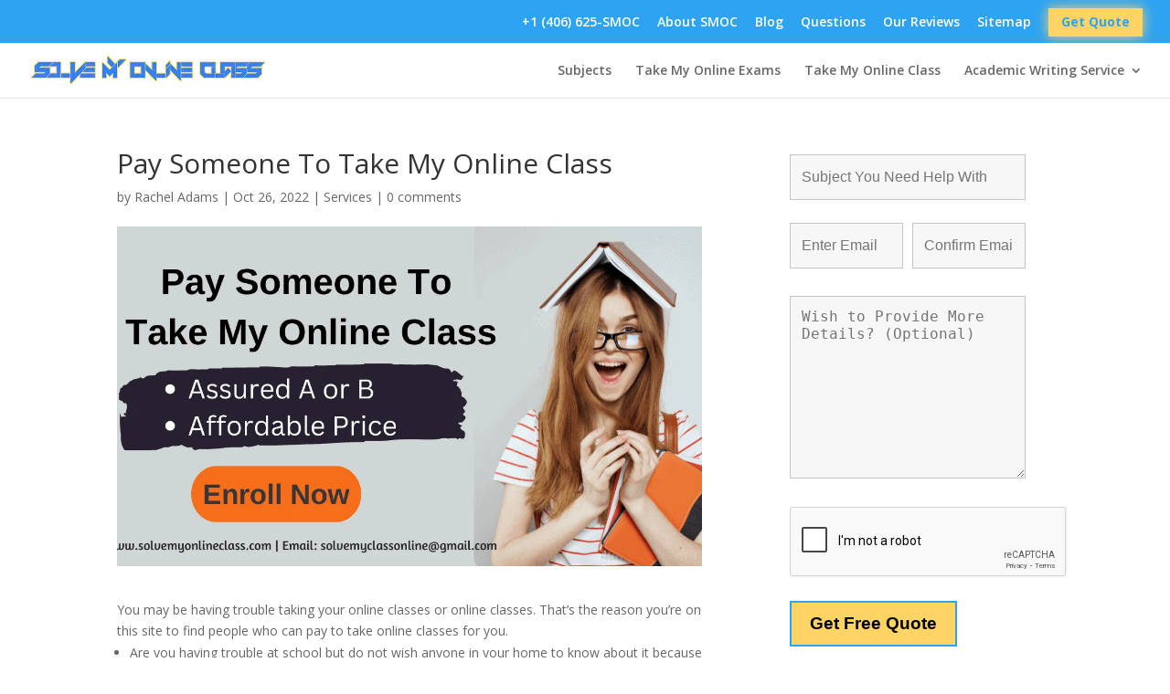

--- FILE ---
content_type: text/html; charset=UTF-8
request_url: https://solvemyonlineclass.com/pay-someone-to-take-my-online-class-21/
body_size: 28990
content:


<!DOCTYPE html>
<!--[if IE 6]>
<html id="ie6" lang="en-US">
<![endif]-->
<!--[if IE 7]>
<html id="ie7" lang="en-US">
<![endif]-->
<!--[if IE 8]>
<html id="ie8" lang="en-US">
<![endif]-->
<!--[if !(IE 6) | !(IE 7) | !(IE 8)  ]><!-->
<html lang="en-US">
<!--<![endif]-->
<head>
	<!-- Google tag (gtag.js) -->
<script async src="https://www.googletagmanager.com/gtag/js?id=G-6RSMFR0NLM"></script>
<script>
  window.dataLayer = window.dataLayer || [];
  function gtag(){dataLayer.push(arguments);}
  gtag('js', new Date());

  gtag('config', 'G-6RSMFR0NLM');
</script>
	<!-- Google tag (gtag.js) -->
<script async src="https://www.googletagmanager.com/gtag/js?id=G-TMG3CRS9DG"></script>

<script>
  window.dataLayer = window.dataLayer || [];
  function gtag(){dataLayer.push(arguments);}
  gtag('js', new Date());

  gtag('config', 'G-TMG3CRS9DG');
</script>
	<meta charset="UTF-8" />
			
	<meta http-equiv="X-UA-Compatible" content="IE=edge">
	<link rel="pingback" href="https://solvemyonlineclass.com/xmlrpc.php" />

		<!--[if lt IE 9]>
	<script src="https://solvemyonlineclass.com/wp-content/themes/Divi/js/html5.js" type="text/javascript"></script>
	<![endif]-->

	<script type="text/javascript">
		document.documentElement.className = 'js';
	</script>
	<!-- Global site tag (gtag.js) - Google Ads: 449038142 -->
<script async src="https://www.googletagmanager.com/gtag/js?id=AW-449038142"></script>
<script>
  window.dataLayer = window.dataLayer || [];
  function gtag(){dataLayer.push(arguments);}
  gtag('js', new Date());

  gtag('config', 'AW-449038142');
</script>

	<script>var et_site_url='https://solvemyonlineclass.com';var et_post_id='36068';function et_core_page_resource_fallback(a,b){"undefined"===typeof b&&(b=a.sheet.cssRules&&0===a.sheet.cssRules.length);b&&(a.onerror=null,a.onload=null,a.href?a.href=et_site_url+"/?et_core_page_resource="+a.id+et_post_id:a.src&&(a.src=et_site_url+"/?et_core_page_resource="+a.id+et_post_id))}
</script><meta name='robots' content='index, follow, max-image-preview:large, max-snippet:-1, max-video-preview:-1' />
	<style>img:is([sizes="auto" i], [sizes^="auto," i]) { contain-intrinsic-size: 3000px 1500px }</style>
	
	<!-- This site is optimized with the Yoast SEO plugin v26.6 - https://yoast.com/wordpress/plugins/seo/ -->
	<title>Pay Someone To Take My Online Class</title>
	<meta name="description" content="Pay Someone To Take My Online Class, assignment help, Exam Help, Quizzes help, take my online class for me" />
	<link rel="canonical" href="https://solvemyonlineclass.com/pay-someone-to-take-my-online-class-21/" />
	<meta property="og:locale" content="en_US" />
	<meta property="og:type" content="article" />
	<meta property="og:title" content="Pay Someone To Take My Online Class" />
	<meta property="og:description" content="Pay Someone To Take My Online Class, assignment help, Exam Help, Quizzes help, take my online class for me" />
	<meta property="og:url" content="https://solvemyonlineclass.com/pay-someone-to-take-my-online-class-21/" />
	<meta property="og:site_name" content="Take My Online Class | Pay Someone To Take My Online Course, Test, Exam For Me" />
	<meta property="article:published_time" content="2022-10-26T07:22:51+00:00" />
	<meta property="article:modified_time" content="2025-09-29T05:25:10+00:00" />
	<meta property="og:image" content="https://solvemyonlineclass.com/wp-content/uploads/2022/10/Your-paragraph-text8-min.png" />
	<meta property="og:image:width" content="1200" />
	<meta property="og:image:height" content="628" />
	<meta property="og:image:type" content="image/png" />
	<meta name="author" content="Rachel Adams" />
	<meta name="twitter:card" content="summary_large_image" />
	<meta name="twitter:label1" content="Written by" />
	<meta name="twitter:data1" content="Rachel Adams" />
	<meta name="twitter:label2" content="Est. reading time" />
	<meta name="twitter:data2" content="3 minutes" />
	<script type="application/ld+json" class="yoast-schema-graph">{"@context":"https://schema.org","@graph":[{"@type":"WebPage","@id":"https://solvemyonlineclass.com/pay-someone-to-take-my-online-class-21/","url":"https://solvemyonlineclass.com/pay-someone-to-take-my-online-class-21/","name":"Pay Someone To Take My Online Class","isPartOf":{"@id":"https://solvemyonlineclass.com/#website"},"primaryImageOfPage":{"@id":"https://solvemyonlineclass.com/pay-someone-to-take-my-online-class-21/#primaryimage"},"image":{"@id":"https://solvemyonlineclass.com/pay-someone-to-take-my-online-class-21/#primaryimage"},"thumbnailUrl":"https://solvemyonlineclass.com/wp-content/uploads/2022/10/Your-paragraph-text8-min.png","datePublished":"2022-10-26T07:22:51+00:00","dateModified":"2025-09-29T05:25:10+00:00","author":{"@id":"https://solvemyonlineclass.com/#/schema/person/76737b4d5404bca91c9befefbe270b57"},"description":"Pay Someone To Take My Online Class, assignment help, Exam Help, Quizzes help, take my online class for me","breadcrumb":{"@id":"https://solvemyonlineclass.com/pay-someone-to-take-my-online-class-21/#breadcrumb"},"inLanguage":"en-US","potentialAction":[{"@type":"ReadAction","target":["https://solvemyonlineclass.com/pay-someone-to-take-my-online-class-21/"]}]},{"@type":"ImageObject","inLanguage":"en-US","@id":"https://solvemyonlineclass.com/pay-someone-to-take-my-online-class-21/#primaryimage","url":"https://solvemyonlineclass.com/wp-content/uploads/2022/10/Your-paragraph-text8-min.png","contentUrl":"https://solvemyonlineclass.com/wp-content/uploads/2022/10/Your-paragraph-text8-min.png","width":1200,"height":628,"caption":"need someone to take my online class"},{"@type":"BreadcrumbList","@id":"https://solvemyonlineclass.com/pay-someone-to-take-my-online-class-21/#breadcrumb","itemListElement":[{"@type":"ListItem","position":1,"name":"Home","item":"https://solvemyonlineclass.com/"},{"@type":"ListItem","position":2,"name":"Pay Someone To Take My Online Class"}]},{"@type":"WebSite","@id":"https://solvemyonlineclass.com/#website","url":"https://solvemyonlineclass.com/","name":"Take My Online Class | Pay Someone To Take My Online Course, Test, Exam For Me","description":"Solve My Online Class","potentialAction":[{"@type":"SearchAction","target":{"@type":"EntryPoint","urlTemplate":"https://solvemyonlineclass.com/?s={search_term_string}"},"query-input":{"@type":"PropertyValueSpecification","valueRequired":true,"valueName":"search_term_string"}}],"inLanguage":"en-US"},{"@type":"Person","@id":"https://solvemyonlineclass.com/#/schema/person/76737b4d5404bca91c9befefbe270b57","name":"Rachel Adams","image":{"@type":"ImageObject","inLanguage":"en-US","@id":"https://solvemyonlineclass.com/#/schema/person/image/","url":"https://secure.gravatar.com/avatar/627b4b87978ac98ad348ded1d5699f25?s=96&d=mm&r=g","contentUrl":"https://secure.gravatar.com/avatar/627b4b87978ac98ad348ded1d5699f25?s=96&d=mm&r=g","caption":"Rachel Adams"}}]}</script>
	<!-- / Yoast SEO plugin. -->


<link rel='dns-prefetch' href='//fonts.googleapis.com' />
<link rel="alternate" type="application/rss+xml" title="Take My Online Class | Pay Someone To Take My Online Course, Test, Exam For Me &raquo; Feed" href="https://solvemyonlineclass.com/feed/" />
<link rel="alternate" type="application/rss+xml" title="Take My Online Class | Pay Someone To Take My Online Course, Test, Exam For Me &raquo; Comments Feed" href="https://solvemyonlineclass.com/comments/feed/" />

<!-- All in One Webmaster plugin by Crunchify.com --><meta name="google-site-verification" content="4/owD1YbUG4UkCSiE2kAS3qhwS2zlfY4TmTUhFLHeyU9ofnmkM80HTnvc" /> 
<!-- /All in One Webmaster plugin -->

<link rel="alternate" type="application/rss+xml" title="Take My Online Class | Pay Someone To Take My Online Course, Test, Exam For Me &raquo; Pay Someone To Take My Online Class Comments Feed" href="https://solvemyonlineclass.com/pay-someone-to-take-my-online-class-21/feed/" />
		<!-- This site uses the Google Analytics by ExactMetrics plugin v8.11.0 - Using Analytics tracking - https://www.exactmetrics.com/ -->
		<!-- Note: ExactMetrics is not currently configured on this site. The site owner needs to authenticate with Google Analytics in the ExactMetrics settings panel. -->
					<!-- No tracking code set -->
				<!-- / Google Analytics by ExactMetrics -->
		<script type="text/javascript">
/* <![CDATA[ */
window._wpemojiSettings = {"baseUrl":"https:\/\/s.w.org\/images\/core\/emoji\/15.0.3\/72x72\/","ext":".png","svgUrl":"https:\/\/s.w.org\/images\/core\/emoji\/15.0.3\/svg\/","svgExt":".svg","source":{"concatemoji":"https:\/\/solvemyonlineclass.com\/wp-includes\/js\/wp-emoji-release.min.js?ver=6.7.4"}};
/*! This file is auto-generated */
!function(i,n){var o,s,e;function c(e){try{var t={supportTests:e,timestamp:(new Date).valueOf()};sessionStorage.setItem(o,JSON.stringify(t))}catch(e){}}function p(e,t,n){e.clearRect(0,0,e.canvas.width,e.canvas.height),e.fillText(t,0,0);var t=new Uint32Array(e.getImageData(0,0,e.canvas.width,e.canvas.height).data),r=(e.clearRect(0,0,e.canvas.width,e.canvas.height),e.fillText(n,0,0),new Uint32Array(e.getImageData(0,0,e.canvas.width,e.canvas.height).data));return t.every(function(e,t){return e===r[t]})}function u(e,t,n){switch(t){case"flag":return n(e,"\ud83c\udff3\ufe0f\u200d\u26a7\ufe0f","\ud83c\udff3\ufe0f\u200b\u26a7\ufe0f")?!1:!n(e,"\ud83c\uddfa\ud83c\uddf3","\ud83c\uddfa\u200b\ud83c\uddf3")&&!n(e,"\ud83c\udff4\udb40\udc67\udb40\udc62\udb40\udc65\udb40\udc6e\udb40\udc67\udb40\udc7f","\ud83c\udff4\u200b\udb40\udc67\u200b\udb40\udc62\u200b\udb40\udc65\u200b\udb40\udc6e\u200b\udb40\udc67\u200b\udb40\udc7f");case"emoji":return!n(e,"\ud83d\udc26\u200d\u2b1b","\ud83d\udc26\u200b\u2b1b")}return!1}function f(e,t,n){var r="undefined"!=typeof WorkerGlobalScope&&self instanceof WorkerGlobalScope?new OffscreenCanvas(300,150):i.createElement("canvas"),a=r.getContext("2d",{willReadFrequently:!0}),o=(a.textBaseline="top",a.font="600 32px Arial",{});return e.forEach(function(e){o[e]=t(a,e,n)}),o}function t(e){var t=i.createElement("script");t.src=e,t.defer=!0,i.head.appendChild(t)}"undefined"!=typeof Promise&&(o="wpEmojiSettingsSupports",s=["flag","emoji"],n.supports={everything:!0,everythingExceptFlag:!0},e=new Promise(function(e){i.addEventListener("DOMContentLoaded",e,{once:!0})}),new Promise(function(t){var n=function(){try{var e=JSON.parse(sessionStorage.getItem(o));if("object"==typeof e&&"number"==typeof e.timestamp&&(new Date).valueOf()<e.timestamp+604800&&"object"==typeof e.supportTests)return e.supportTests}catch(e){}return null}();if(!n){if("undefined"!=typeof Worker&&"undefined"!=typeof OffscreenCanvas&&"undefined"!=typeof URL&&URL.createObjectURL&&"undefined"!=typeof Blob)try{var e="postMessage("+f.toString()+"("+[JSON.stringify(s),u.toString(),p.toString()].join(",")+"));",r=new Blob([e],{type:"text/javascript"}),a=new Worker(URL.createObjectURL(r),{name:"wpTestEmojiSupports"});return void(a.onmessage=function(e){c(n=e.data),a.terminate(),t(n)})}catch(e){}c(n=f(s,u,p))}t(n)}).then(function(e){for(var t in e)n.supports[t]=e[t],n.supports.everything=n.supports.everything&&n.supports[t],"flag"!==t&&(n.supports.everythingExceptFlag=n.supports.everythingExceptFlag&&n.supports[t]);n.supports.everythingExceptFlag=n.supports.everythingExceptFlag&&!n.supports.flag,n.DOMReady=!1,n.readyCallback=function(){n.DOMReady=!0}}).then(function(){return e}).then(function(){var e;n.supports.everything||(n.readyCallback(),(e=n.source||{}).concatemoji?t(e.concatemoji):e.wpemoji&&e.twemoji&&(t(e.twemoji),t(e.wpemoji)))}))}((window,document),window._wpemojiSettings);
/* ]]> */
</script>
<meta content="online-v1-0 v." name="generator"/><style id='wp-emoji-styles-inline-css' type='text/css'>

	img.wp-smiley, img.emoji {
		display: inline !important;
		border: none !important;
		box-shadow: none !important;
		height: 1em !important;
		width: 1em !important;
		margin: 0 0.07em !important;
		vertical-align: -0.1em !important;
		background: none !important;
		padding: 0 !important;
	}
</style>
<link rel='stylesheet' id='wp-block-library-css' href='https://solvemyonlineclass.com/wp-includes/css/dist/block-library/style.min.css?ver=6.7.4' type='text/css' media='all' />
<style id='cost-calculator-builder-calculator-selector-style-inline-css' type='text/css'>
/*!***************************************************************************************************************************************************************************************************************************************!*\
  !*** css ./node_modules/css-loader/dist/cjs.js??ruleSet[1].rules[4].use[1]!./node_modules/postcss-loader/dist/cjs.js??ruleSet[1].rules[4].use[2]!./node_modules/sass-loader/dist/cjs.js??ruleSet[1].rules[4].use[3]!./src/style.scss ***!
  \***************************************************************************************************************************************************************************************************************************************/
.ccb-gutenberg-block {
  padding: 20px;
  border: 1px solid black;
}
.ccb-gutenberg-block__header {
  display: flex;
  align-items: center;
  margin-bottom: 20px;
}
.ccb-gutenberg-block__icon {
  margin-right: 20px;
}

/*# sourceMappingURL=style-index.css.map*/
</style>
<link rel='stylesheet' id='wp-components-css' href='https://solvemyonlineclass.com/wp-includes/css/dist/components/style.min.css?ver=6.7.4' type='text/css' media='all' />
<link rel='stylesheet' id='wp-preferences-css' href='https://solvemyonlineclass.com/wp-includes/css/dist/preferences/style.min.css?ver=6.7.4' type='text/css' media='all' />
<link rel='stylesheet' id='wp-block-editor-css' href='https://solvemyonlineclass.com/wp-includes/css/dist/block-editor/style.min.css?ver=6.7.4' type='text/css' media='all' />
<link rel='stylesheet' id='popup-maker-block-library-style-css' href='https://solvemyonlineclass.com/wp-content/plugins/popup-maker/dist/packages/block-library-style.css?ver=dbea705cfafe089d65f1' type='text/css' media='all' />
<style id='classic-theme-styles-inline-css' type='text/css'>
/*! This file is auto-generated */
.wp-block-button__link{color:#fff;background-color:#32373c;border-radius:9999px;box-shadow:none;text-decoration:none;padding:calc(.667em + 2px) calc(1.333em + 2px);font-size:1.125em}.wp-block-file__button{background:#32373c;color:#fff;text-decoration:none}
</style>
<style id='global-styles-inline-css' type='text/css'>
:root{--wp--preset--aspect-ratio--square: 1;--wp--preset--aspect-ratio--4-3: 4/3;--wp--preset--aspect-ratio--3-4: 3/4;--wp--preset--aspect-ratio--3-2: 3/2;--wp--preset--aspect-ratio--2-3: 2/3;--wp--preset--aspect-ratio--16-9: 16/9;--wp--preset--aspect-ratio--9-16: 9/16;--wp--preset--color--black: #000000;--wp--preset--color--cyan-bluish-gray: #abb8c3;--wp--preset--color--white: #ffffff;--wp--preset--color--pale-pink: #f78da7;--wp--preset--color--vivid-red: #cf2e2e;--wp--preset--color--luminous-vivid-orange: #ff6900;--wp--preset--color--luminous-vivid-amber: #fcb900;--wp--preset--color--light-green-cyan: #7bdcb5;--wp--preset--color--vivid-green-cyan: #00d084;--wp--preset--color--pale-cyan-blue: #8ed1fc;--wp--preset--color--vivid-cyan-blue: #0693e3;--wp--preset--color--vivid-purple: #9b51e0;--wp--preset--gradient--vivid-cyan-blue-to-vivid-purple: linear-gradient(135deg,rgba(6,147,227,1) 0%,rgb(155,81,224) 100%);--wp--preset--gradient--light-green-cyan-to-vivid-green-cyan: linear-gradient(135deg,rgb(122,220,180) 0%,rgb(0,208,130) 100%);--wp--preset--gradient--luminous-vivid-amber-to-luminous-vivid-orange: linear-gradient(135deg,rgba(252,185,0,1) 0%,rgba(255,105,0,1) 100%);--wp--preset--gradient--luminous-vivid-orange-to-vivid-red: linear-gradient(135deg,rgba(255,105,0,1) 0%,rgb(207,46,46) 100%);--wp--preset--gradient--very-light-gray-to-cyan-bluish-gray: linear-gradient(135deg,rgb(238,238,238) 0%,rgb(169,184,195) 100%);--wp--preset--gradient--cool-to-warm-spectrum: linear-gradient(135deg,rgb(74,234,220) 0%,rgb(151,120,209) 20%,rgb(207,42,186) 40%,rgb(238,44,130) 60%,rgb(251,105,98) 80%,rgb(254,248,76) 100%);--wp--preset--gradient--blush-light-purple: linear-gradient(135deg,rgb(255,206,236) 0%,rgb(152,150,240) 100%);--wp--preset--gradient--blush-bordeaux: linear-gradient(135deg,rgb(254,205,165) 0%,rgb(254,45,45) 50%,rgb(107,0,62) 100%);--wp--preset--gradient--luminous-dusk: linear-gradient(135deg,rgb(255,203,112) 0%,rgb(199,81,192) 50%,rgb(65,88,208) 100%);--wp--preset--gradient--pale-ocean: linear-gradient(135deg,rgb(255,245,203) 0%,rgb(182,227,212) 50%,rgb(51,167,181) 100%);--wp--preset--gradient--electric-grass: linear-gradient(135deg,rgb(202,248,128) 0%,rgb(113,206,126) 100%);--wp--preset--gradient--midnight: linear-gradient(135deg,rgb(2,3,129) 0%,rgb(40,116,252) 100%);--wp--preset--font-size--small: 13px;--wp--preset--font-size--medium: 20px;--wp--preset--font-size--large: 36px;--wp--preset--font-size--x-large: 42px;--wp--preset--spacing--20: 0.44rem;--wp--preset--spacing--30: 0.67rem;--wp--preset--spacing--40: 1rem;--wp--preset--spacing--50: 1.5rem;--wp--preset--spacing--60: 2.25rem;--wp--preset--spacing--70: 3.38rem;--wp--preset--spacing--80: 5.06rem;--wp--preset--shadow--natural: 6px 6px 9px rgba(0, 0, 0, 0.2);--wp--preset--shadow--deep: 12px 12px 50px rgba(0, 0, 0, 0.4);--wp--preset--shadow--sharp: 6px 6px 0px rgba(0, 0, 0, 0.2);--wp--preset--shadow--outlined: 6px 6px 0px -3px rgba(255, 255, 255, 1), 6px 6px rgba(0, 0, 0, 1);--wp--preset--shadow--crisp: 6px 6px 0px rgba(0, 0, 0, 1);}:where(.is-layout-flex){gap: 0.5em;}:where(.is-layout-grid){gap: 0.5em;}body .is-layout-flex{display: flex;}.is-layout-flex{flex-wrap: wrap;align-items: center;}.is-layout-flex > :is(*, div){margin: 0;}body .is-layout-grid{display: grid;}.is-layout-grid > :is(*, div){margin: 0;}:where(.wp-block-columns.is-layout-flex){gap: 2em;}:where(.wp-block-columns.is-layout-grid){gap: 2em;}:where(.wp-block-post-template.is-layout-flex){gap: 1.25em;}:where(.wp-block-post-template.is-layout-grid){gap: 1.25em;}.has-black-color{color: var(--wp--preset--color--black) !important;}.has-cyan-bluish-gray-color{color: var(--wp--preset--color--cyan-bluish-gray) !important;}.has-white-color{color: var(--wp--preset--color--white) !important;}.has-pale-pink-color{color: var(--wp--preset--color--pale-pink) !important;}.has-vivid-red-color{color: var(--wp--preset--color--vivid-red) !important;}.has-luminous-vivid-orange-color{color: var(--wp--preset--color--luminous-vivid-orange) !important;}.has-luminous-vivid-amber-color{color: var(--wp--preset--color--luminous-vivid-amber) !important;}.has-light-green-cyan-color{color: var(--wp--preset--color--light-green-cyan) !important;}.has-vivid-green-cyan-color{color: var(--wp--preset--color--vivid-green-cyan) !important;}.has-pale-cyan-blue-color{color: var(--wp--preset--color--pale-cyan-blue) !important;}.has-vivid-cyan-blue-color{color: var(--wp--preset--color--vivid-cyan-blue) !important;}.has-vivid-purple-color{color: var(--wp--preset--color--vivid-purple) !important;}.has-black-background-color{background-color: var(--wp--preset--color--black) !important;}.has-cyan-bluish-gray-background-color{background-color: var(--wp--preset--color--cyan-bluish-gray) !important;}.has-white-background-color{background-color: var(--wp--preset--color--white) !important;}.has-pale-pink-background-color{background-color: var(--wp--preset--color--pale-pink) !important;}.has-vivid-red-background-color{background-color: var(--wp--preset--color--vivid-red) !important;}.has-luminous-vivid-orange-background-color{background-color: var(--wp--preset--color--luminous-vivid-orange) !important;}.has-luminous-vivid-amber-background-color{background-color: var(--wp--preset--color--luminous-vivid-amber) !important;}.has-light-green-cyan-background-color{background-color: var(--wp--preset--color--light-green-cyan) !important;}.has-vivid-green-cyan-background-color{background-color: var(--wp--preset--color--vivid-green-cyan) !important;}.has-pale-cyan-blue-background-color{background-color: var(--wp--preset--color--pale-cyan-blue) !important;}.has-vivid-cyan-blue-background-color{background-color: var(--wp--preset--color--vivid-cyan-blue) !important;}.has-vivid-purple-background-color{background-color: var(--wp--preset--color--vivid-purple) !important;}.has-black-border-color{border-color: var(--wp--preset--color--black) !important;}.has-cyan-bluish-gray-border-color{border-color: var(--wp--preset--color--cyan-bluish-gray) !important;}.has-white-border-color{border-color: var(--wp--preset--color--white) !important;}.has-pale-pink-border-color{border-color: var(--wp--preset--color--pale-pink) !important;}.has-vivid-red-border-color{border-color: var(--wp--preset--color--vivid-red) !important;}.has-luminous-vivid-orange-border-color{border-color: var(--wp--preset--color--luminous-vivid-orange) !important;}.has-luminous-vivid-amber-border-color{border-color: var(--wp--preset--color--luminous-vivid-amber) !important;}.has-light-green-cyan-border-color{border-color: var(--wp--preset--color--light-green-cyan) !important;}.has-vivid-green-cyan-border-color{border-color: var(--wp--preset--color--vivid-green-cyan) !important;}.has-pale-cyan-blue-border-color{border-color: var(--wp--preset--color--pale-cyan-blue) !important;}.has-vivid-cyan-blue-border-color{border-color: var(--wp--preset--color--vivid-cyan-blue) !important;}.has-vivid-purple-border-color{border-color: var(--wp--preset--color--vivid-purple) !important;}.has-vivid-cyan-blue-to-vivid-purple-gradient-background{background: var(--wp--preset--gradient--vivid-cyan-blue-to-vivid-purple) !important;}.has-light-green-cyan-to-vivid-green-cyan-gradient-background{background: var(--wp--preset--gradient--light-green-cyan-to-vivid-green-cyan) !important;}.has-luminous-vivid-amber-to-luminous-vivid-orange-gradient-background{background: var(--wp--preset--gradient--luminous-vivid-amber-to-luminous-vivid-orange) !important;}.has-luminous-vivid-orange-to-vivid-red-gradient-background{background: var(--wp--preset--gradient--luminous-vivid-orange-to-vivid-red) !important;}.has-very-light-gray-to-cyan-bluish-gray-gradient-background{background: var(--wp--preset--gradient--very-light-gray-to-cyan-bluish-gray) !important;}.has-cool-to-warm-spectrum-gradient-background{background: var(--wp--preset--gradient--cool-to-warm-spectrum) !important;}.has-blush-light-purple-gradient-background{background: var(--wp--preset--gradient--blush-light-purple) !important;}.has-blush-bordeaux-gradient-background{background: var(--wp--preset--gradient--blush-bordeaux) !important;}.has-luminous-dusk-gradient-background{background: var(--wp--preset--gradient--luminous-dusk) !important;}.has-pale-ocean-gradient-background{background: var(--wp--preset--gradient--pale-ocean) !important;}.has-electric-grass-gradient-background{background: var(--wp--preset--gradient--electric-grass) !important;}.has-midnight-gradient-background{background: var(--wp--preset--gradient--midnight) !important;}.has-small-font-size{font-size: var(--wp--preset--font-size--small) !important;}.has-medium-font-size{font-size: var(--wp--preset--font-size--medium) !important;}.has-large-font-size{font-size: var(--wp--preset--font-size--large) !important;}.has-x-large-font-size{font-size: var(--wp--preset--font-size--x-large) !important;}
:where(.wp-block-post-template.is-layout-flex){gap: 1.25em;}:where(.wp-block-post-template.is-layout-grid){gap: 1.25em;}
:where(.wp-block-columns.is-layout-flex){gap: 2em;}:where(.wp-block-columns.is-layout-grid){gap: 2em;}
:root :where(.wp-block-pullquote){font-size: 1.5em;line-height: 1.6;}
</style>
<link rel='stylesheet' id='custom-article-cards-css' href='https://solvemyonlineclass.com/wp-content/plugins/divi-100-article-card/assets/css/style.css?ver=20160602' type='text/css' media='all' />
<link rel='stylesheet' id='real-time-validation-plugin-styles-css' href='https://solvemyonlineclass.com/wp-content/plugins/real-time-validation-for-gravity-forms/public/assets/css/public.css?ver=1.7.0' type='text/css' media='all' />
<link rel='stylesheet' id='parent-style-css' href='https://solvemyonlineclass.com/wp-content/themes/Divi/style.css?ver=6.7.4' type='text/css' media='all' />
<link rel='stylesheet' id='child-style-css' href='https://solvemyonlineclass.com/wp-content/themes/online-v1-0/style.css?ver=1.0' type='text/css' media='all' />
<link rel='stylesheet' id='divi-fonts-css' href='https://fonts.googleapis.com/css?family=Open+Sans:300italic,400italic,600italic,700italic,800italic,400,300,600,700,800&#038;subset=latin,latin-ext' type='text/css' media='all' />
<link rel='stylesheet' id='divi-style-css' href='https://solvemyonlineclass.com/wp-content/themes/online-v1-0/style.css?ver=3.0.106' type='text/css' media='all' />
<link rel='stylesheet' id='newsletter-css' href='https://solvemyonlineclass.com/wp-content/plugins/newsletter/style.css?ver=9.1.0' type='text/css' media='all' />
<link rel='stylesheet' id='dashicons-css' href='https://solvemyonlineclass.com/wp-includes/css/dashicons.min.css?ver=6.7.4' type='text/css' media='all' />
<link rel='stylesheet' id='ald-styles-css' href='https://solvemyonlineclass.com/wp-content/plugins/ajax-load-more-anything/assets/styles.min.css?ver=3.3.9' type='text/css' media='all' />
<script type="text/javascript" src="https://solvemyonlineclass.com/wp-includes/js/jquery/jquery.min.js?ver=3.7.1" id="jquery-core-js"></script>
<script type="text/javascript" defer='defer' src="https://solvemyonlineclass.com/wp-includes/js/jquery/jquery-migrate.min.js?ver=3.4.1" id="jquery-migrate-js"></script>
<script type="text/javascript" id="file_uploads_nfpluginsettings-js-extra">
/* <![CDATA[ */
var params = {"clearLogRestUrl":"https:\/\/solvemyonlineclass.com\/wp-json\/nf-file-uploads\/debug-log\/delete-all","clearLogButtonId":"file_uploads_clear_debug_logger","downloadLogRestUrl":"https:\/\/solvemyonlineclass.com\/wp-json\/nf-file-uploads\/debug-log\/get-all","downloadLogButtonId":"file_uploads_download_debug_logger"};
/* ]]> */
</script>
<script type="text/javascript" defer='defer' src="https://solvemyonlineclass.com/wp-content/plugins/ninja-forms-uploads/assets/js/nfpluginsettings.js?ver=3.3.23" id="file_uploads_nfpluginsettings-js"></script>
<script type="text/javascript" defer='defer' src="https://solvemyonlineclass.com/wp-content/plugins/real-time-validation-for-gravity-forms/public/assets/js/livevalidation_standalone.js?ver=1.7.0" id="real-time-validation-live-validation-js"></script>
<script type="text/javascript" defer='defer' src="https://solvemyonlineclass.com/wp-content/plugins/real-time-validation-for-gravity-forms/public/assets/js/public.js?ver=1.7.0" id="real-time-validation-plugin-script-js"></script>
<script type="text/javascript" defer='defer' src="https://solvemyonlineclass.com/wp-content/plugins/real-time-validation-for-gravity-forms/public/assets/js/default_validation.js?ver=1.7.0" id="real-time-validation-plugin-defaiult-skin-js-js"></script>
<link rel="https://api.w.org/" href="https://solvemyonlineclass.com/wp-json/" /><link rel="alternate" title="JSON" type="application/json" href="https://solvemyonlineclass.com/wp-json/wp/v2/posts/36068" /><link rel="EditURI" type="application/rsd+xml" title="RSD" href="https://solvemyonlineclass.com/xmlrpc.php?rsd" />
<link rel='shortlink' href='https://solvemyonlineclass.com/?p=36068' />
<link rel="alternate" title="oEmbed (JSON)" type="application/json+oembed" href="https://solvemyonlineclass.com/wp-json/oembed/1.0/embed?url=https%3A%2F%2Fsolvemyonlineclass.com%2Fpay-someone-to-take-my-online-class-21%2F" />
<link rel="alternate" title="oEmbed (XML)" type="text/xml+oembed" href="https://solvemyonlineclass.com/wp-json/oembed/1.0/embed?url=https%3A%2F%2Fsolvemyonlineclass.com%2Fpay-someone-to-take-my-online-class-21%2F&#038;format=xml" />
<script type="text/javascript">window.ccb_nonces = {"ccb_payment":"09d535a517","ccb_contact_form":"d8ff18b69d","ccb_woo_checkout":"d8ba689fcf","ccb_add_order":"311e6d3b0b","ccb_orders":"57345586d9","ccb_complete_payment":"67ea17cdfa","ccb_send_invoice":"d0f7824383","ccb_get_invoice":"f1b7cee8d0","ccb_wp_hook_nonce":"64ef4d6e7e","ccb_razorpay_receive":"bfee79b186","ccb_woocommerce_payment":"c66b4d95b3","ccb_calc_views":"11a5e4bcd7","ccb_calc_interactions":"a49aca6ebc"};</script><!-- Google Tag Manager -->
<script>(function(w,d,s,l,i){w[l]=w[l]||[];w[l].push({'gtm.start':
new Date().getTime(),event:'gtm.js'});var f=d.getElementsByTagName(s)[0],
j=d.createElement(s),dl=l!='dataLayer'?'&l='+l:'';j.async=true;j.src=
'https://www.googletagmanager.com/gtm.js?id='+i+dl;f.parentNode.insertBefore(j,f);
})(window,document,'script','dataLayer','GTM-5HKN79M');</script>
<!-- End Google Tag Manager -->
<meta name="viewport" content="width=device-width, initial-scale=1.0, maximum-scale=1.0, user-scalable=0" /><link rel="shortcut icon" href="https://solvemyonlineclass.com/wp-content/uploads/2018/04/fav_icon.png" /><meta name="generator" content="Elementor 3.33.6; features: additional_custom_breakpoints; settings: css_print_method-external, google_font-enabled, font_display-auto">
			<style>
				.e-con.e-parent:nth-of-type(n+4):not(.e-lazyloaded):not(.e-no-lazyload),
				.e-con.e-parent:nth-of-type(n+4):not(.e-lazyloaded):not(.e-no-lazyload) * {
					background-image: none !important;
				}
				@media screen and (max-height: 1024px) {
					.e-con.e-parent:nth-of-type(n+3):not(.e-lazyloaded):not(.e-no-lazyload),
					.e-con.e-parent:nth-of-type(n+3):not(.e-lazyloaded):not(.e-no-lazyload) * {
						background-image: none !important;
					}
				}
				@media screen and (max-height: 640px) {
					.e-con.e-parent:nth-of-type(n+2):not(.e-lazyloaded):not(.e-no-lazyload),
					.e-con.e-parent:nth-of-type(n+2):not(.e-lazyloaded):not(.e-no-lazyload) * {
						background-image: none !important;
					}
				}
			</style>
			<style type="text/css" id="custom-background-css">
body.custom-background { background-color: #ffffff; }
</style>
	<link rel="icon" href="https://solvemyonlineclass.com/wp-content/uploads/2018/04/fav_icon.png" sizes="32x32" />
<link rel="icon" href="https://solvemyonlineclass.com/wp-content/uploads/2018/04/fav_icon.png" sizes="192x192" />
<link rel="apple-touch-icon" href="https://solvemyonlineclass.com/wp-content/uploads/2018/04/fav_icon.png" />
<meta name="msapplication-TileImage" content="https://solvemyonlineclass.com/wp-content/uploads/2018/04/fav_icon.png" />
<link rel="stylesheet" id="et-divi-customizer-global-cached-inline-styles" href="https://solvemyonlineclass.com/wp-content/cache/et/global/et-divi-customizer-global-17689126683068.min.css" onerror="et_core_page_resource_fallback(this, true)" onload="et_core_page_resource_fallback(this)" /><style type="text/css">.collegeAndCousesCardWrapper{display:none}</style>	<meta name="trustpilot-one-time-domain-verification-id" content="4d6e7578-22eb-4fe4-b1ae-a77d2ed64ec3"/>
	<!-- TrustBox script -->
<script type="text/javascript" src="//widget.trustpilot.com/bootstrap/v5/tp.widget.bootstrap.min.js" async></script>
<!-- End TrustBox script -->
</head>
<body class="post-template-default single single-post postid-36068 single-format-standard custom-background divi-100-article-card et_pb_button_helper_class et_fullwidth_nav et_fullwidth_secondary_nav et_fixed_nav et_show_nav et_cover_background et_secondary_nav_enabled et_secondary_nav_only_menu et_pb_gutter osx et_pb_gutters3 et_primary_nav_dropdown_animation_fade et_secondary_nav_dropdown_animation_fade et_pb_footer_columns4 et_header_style_left et_right_sidebar et_divi_theme et_minified_js et_minified_css elementor-default elementor-kit-33291">
    <!--<div>dsfdfdsfdsfdsfds dfds fdsf dsfd sf  dfdsf dsfs </div>-->
	<div id="page-container">

			<div id="top-header">
			<div class="container clearfix">

			
				<div id="et-secondary-menu">
				<ul id="et-secondary-nav" class="menu"><li class="menu-item menu-item-type-custom menu-item-object-custom menu-item-35880"><a href="https://wa.me/14066257662">+1 (406) 625-SMOC</a></li>
<li class="menu-item menu-item-type-custom menu-item-object-custom menu-item-30329"><a href="https://solvemyonlineclass.com/pay-someone-to-do-my-homework">About SMOC</a></li>
<li class="menu-item menu-item-type-custom menu-item-object-custom menu-item-48"><a href="https://solvemyonlineclass.com/articles/">Blog</a></li>
<li class="menu-item menu-item-type-post_type menu-item-object-page menu-item-40597"><a href="https://solvemyonlineclass.com/solution-library/">Questions</a></li>
<li class="menu-item menu-item-type-custom menu-item-object-custom menu-item-30332"><a href="https://solvemyonlineclass.com/best-assignment-writing-services/">Our Reviews</a></li>
<li class="menu-item menu-item-type-post_type menu-item-object-page menu-item-30469"><a href="https://solvemyonlineclass.com/sitemap/">Sitemap</a></li>
<li class="menu-item menu-item-type-custom menu-item-object-custom menu-item-34896"><a href="https://solvemyonlineclass.com/get-quote/">Get Quote</a></li>
</ul>				</div> <!-- #et-secondary-menu -->

			</div> <!-- .container -->
		</div> <!-- #top-header -->
	
	
		<header id="main-header" data-height-onload="45">
			<div class="container clearfix et_menu_container">
							<div class="logo_container">
					<span class="logo_helper"></span>
					<a href="https://solvemyonlineclass.com/">
						<img src="https://solvemyonlineclass.com/wp-content/uploads/2018/04/solve-my-online-class-academic-help-company-logo.png" alt="Take My Online Class | Pay Someone To Take My Online Course, Test, Exam For Me" id="logo" data-height-percentage="54" />
					</a>
				</div>
				<div id="et-top-navigation" data-height="45" data-fixed-height="44">
											<nav id="top-menu-nav">
						<ul id="top-menu" class="nav"><li id="menu-item-34887" class="menu-item menu-item-type-post_type menu-item-object-page menu-item-34887"><a href="https://solvemyonlineclass.com/take-my-online-class-for-me/">Subjects</a></li>
<li id="menu-item-25" class="menu-item menu-item-type-custom menu-item-object-custom menu-item-25"><a href="https://solvemyonlineclass.com/take-my-online-exam-for-me">Take My Online Exams</a></li>
<li id="menu-item-33474" class="menu-item menu-item-type-post_type menu-item-object-page menu-item-33474"><a href="https://solvemyonlineclass.com/pay-someone-to-do-my-online-class/">Take My Online Class</a></li>
<li id="menu-item-30319" class="menu-item menu-item-type-custom menu-item-object-custom menu-item-has-children menu-item-30319"><a href="https://solvemyonlineclass.com/writing-service/">Academic Writing Service</a>
<ul class="sub-menu">
	<li id="menu-item-30321" class="menu-item menu-item-type-post_type menu-item-object-page menu-item-30321"><a href="https://solvemyonlineclass.com/academic-writing-services/">Academic Writing</a></li>
	<li id="menu-item-30322" class="menu-item menu-item-type-post_type menu-item-object-page menu-item-30322"><a href="https://solvemyonlineclass.com/write-my-dissertation-for-me/">Dissertation</a></li>
	<li id="menu-item-30323" class="menu-item menu-item-type-post_type menu-item-object-page menu-item-30323"><a href="https://solvemyonlineclass.com/write-my-essay-for-me-online/">Essay</a></li>
	<li id="menu-item-30324" class="menu-item menu-item-type-post_type menu-item-object-page menu-item-30324"><a href="https://solvemyonlineclass.com/write-my-research-paper-for-me/">Research Paper</a></li>
	<li id="menu-item-30325" class="menu-item menu-item-type-post_type menu-item-object-page menu-item-30325"><a href="https://solvemyonlineclass.com/write-my-thesis-paper-for-me/">Thesis</a></li>
</ul>
</li>
</ul>						</nav>
					
					
					
										<div id="et_top_search">
						<span id="et_search_icon"></span>
					</div>
					
					<div id="et_mobile_nav_menu">
				<div class="mobile_nav closed">
					<span class="select_page">Select Page</span>
					<span class="mobile_menu_bar mobile_menu_bar_toggle"></span>
				</div>
			</div>				</div> <!-- #et-top-navigation -->
			</div> <!-- .container -->
			<div class="et_search_outer">
				<div class="container et_search_form_container">
					<form role="search" method="get" class="et-search-form" action="https://solvemyonlineclass.com/">
					<input type="search" class="et-search-field" placeholder="Search &hellip;" value="" name="s" title="Search for:" />					</form>
					<span class="et_close_search_field"></span>
				</div>
			</div>
		</header> <!-- #main-header -->

		<div id="et-main-area">

<div id="main-content">
		<div class="container">
		<div id="content-area" class="clearfix">
			<div id="left-area">
											<article id="post-36068" class="et_pb_post post-36068 post type-post status-publish format-standard has-post-thumbnail hentry category-services tag-domyhomework tag-paysomeonetodomyonlineclass tag-paysomeonetotakemyonlineclass tag-takemyonlineclass">
											<div class="et_post_meta_wrapper">
							<h1 class="entry-title">Pay Someone To Take My Online Class</h1>

						<p class="post-meta"> by <span class="author vcard"><a href="https://solvemyonlineclass.com/author/racheladams/" title="Posts by Rachel Adams" rel="author">Rachel Adams</a></span> | <span class="published">Oct 26, 2022</span> | <a href="https://solvemyonlineclass.com/category/services/" rel="category tag">Services</a> | <span class="comments-number"><a href="https://solvemyonlineclass.com/pay-someone-to-take-my-online-class-21/#respond">0 comments</a></span></p><img src="https://solvemyonlineclass.com/wp-content/uploads/2022/10/Your-paragraph-text8-min-1080x628.png" alt='Pay Someone To Take My Online Class' width='1080' height='675' />
												</div> <!-- .et_post_meta_wrapper -->
				
					<div class="entry-content">
					
<p>You may be having trouble taking your online classes or online classes. That&#8217;s the reason you&#8217;re on this site to find people who can pay to take online classes for you.</p>



<ul class="wp-block-list"><li>Are you having trouble at school but do not wish anyone in your home to know about it because of embarrassment or shame? There are various reasons students decide to ask an outside source (i.e., professional) to attend their online classes on their behalf, such as injury or illness, family emergencies that require taking time off from school, motivation issues, and so on.</li><li>You&#8217;re at the right place. We have experts who attend your online course on your behalf, complete all the work that you are given, finish the course and help you achieve higher marks in your studies.</li><li>If you&#8217;re confident in the information of the course you&#8217;ve taken but don&#8217;t want to spend time and effort on the tasks that are included in the online course, Then you can enroll in an online course, and we&#8217;ll take care of all of the online class assignments and tasks.</li><li>We offer you solutions in many disciplines and have experts who are knowledgeable about the subject to assist you achieve excellent grades and submit your assignments by the due date.</li></ul>



<h2 class="wp-block-heading">Grades guaranteed A or B to score.</h2>



<ul class="wp-block-list"><li>We promise you better grades, either A or B, in our overall online course or class, or we will reimburse the amount you paid.</li><li>If you receive grades less than B, we&#8217;ll pay back the total amount you will pay for the class online.</li><li>Our experts can help you take online classes and get better grades, A or B. They are experts in all topics assigned.</li><li>Our tutors are experts in every subject that they&#8217;re assigned. They aid in scoring top marks in their classes.</li><li>The projects or assignments submitted by our specialists are original and plagiarism-free.</li><li>Our tutors have been in numerous online classes and are aware of how to finish all assignments according to the instructions given by the instructors.</li></ul>



<h2 class="wp-block-heading">Succeed Academically</h2>



<ul class="wp-block-list"><li>Students who take online classes are always juggling many tasks, including homework, quizzes, examinations, or jobs they&#8217;re working on and their household chores. Many are single parents who manage everything at once.</li><li>With these hectic schedules, you may leave out some assignments unfinished, and you miss some deadlines. This affects the online course and the marks you receive from the online class.</li><li>Our expert in online classes will manage all of your homework assignments, assignments, quizzes, and exams and will be present as a proxy for you.</li><li>I will complete all homework and assignments before the due date.</li><li>I will attend all quizzes, exams, and online proctored exams at an affordable cost.</li><li>You&#8217;ll be able to get top academic grades without having to compromise your professional and personal life.</li><li>Employ our experts to reap the advantages of online classes, leave your stress at bay, and live life to the fullest.</li></ul>



<h2 class="wp-block-heading">Plagiarism Free</h2>



<ul class="wp-block-list"><li>Our experts were present for most of the assignments and were aware of the syllabus and subject matter in depth. The work and assignments will be original, unique, and not duplicated from other sources.</li><li>Plagiarism content will help you get excellent grades in academics and help you show your knowledge of the subject that you&#8217;re taking the course.</li><li>If you pay for an online course, you earn high marks, submit all assignments and homework by the deadlines, and earn high marks on tests and quizzes.</li></ul>
					</div> <!-- .entry-content -->
					<div class="et_post_meta_wrapper">
					
					
					<!-- You can start editing here. -->

<section id="comment-wrap">
		   <div id="comment-section" class="nocomments">
		  			 <!-- If comments are open, but there are no comments. -->

		  	   </div>
					<div id="respond" class="comment-respond">
		<h3 id="reply-title" class="comment-reply-title"><span>Submit a Comment</span> <small><a rel="nofollow" id="cancel-comment-reply-link" href="/pay-someone-to-take-my-online-class-21/#respond" style="display:none;">Cancel reply</a></small></h3><form action="https://solvemyonlineclass.com/wp-comments-post.php" method="post" id="commentform" class="comment-form"><p class="comment-notes"><span id="email-notes">Your email address will not be published.</span> <span class="required-field-message">Required fields are marked <span class="required">*</span></span></p><p class="comment-form-comment"><label for="comment">Comment <span class="required">*</span></label> <textarea id="comment" name="comment" cols="45" rows="8" maxlength="65525" required="required"></textarea></p><p class="comment-form-author"><label for="author">Name <span class="required">*</span></label> <input id="author" name="author" type="text" value="" size="30" maxlength="245" autocomplete="name" required="required" /></p>
<p class="comment-form-email"><label for="email">Email <span class="required">*</span></label> <input id="email" name="email" type="text" value="" size="30" maxlength="100" aria-describedby="email-notes" autocomplete="email" required="required" /></p>
<p class="comment-form-url"><label for="url">Website</label> <input id="url" name="url" type="text" value="" size="30" maxlength="200" autocomplete="url" /></p>
<p class="comment-form-cookies-consent"><input id="wp-comment-cookies-consent" name="wp-comment-cookies-consent" type="checkbox" value="yes" /> <label for="wp-comment-cookies-consent">Save my name, email, and website in this browser for the next time I comment.</label></p>
<p class="form-submit"><input name="submit" type="submit" id="submit" class="submit et_pb_button" value="Submit Comment" /> <input type='hidden' name='comment_post_ID' value='36068' id='comment_post_ID' />
<input type='hidden' name='comment_parent' id='comment_parent' value='0' />
</p><p style="display: none !important;" class="akismet-fields-container" data-prefix="ak_"><label>&#916;<textarea name="ak_hp_textarea" cols="45" rows="8" maxlength="100"></textarea></label><input type="hidden" id="ak_js_1" name="ak_js" value="228"/><script>document.getElementById( "ak_js_1" ).setAttribute( "value", ( new Date() ).getTime() );</script></p></form>	</div><!-- #respond -->
		</section>					</div> <!-- .et_post_meta_wrapper -->
				</article> <!-- .et_pb_post -->

						</div> <!-- #left-area -->

				<div id="sidebar">
		<div id="block-7" class="et_pb_widget widget_block"><noscript class="ninja-forms-noscript-message">
	Notice: JavaScript is required for this content.</noscript>
<style>

        /* FIELDS STYLES */
    
        .nf-form-content .nf-field-container #nf-field-302-wrap .nf-field-element .ninja-forms-field {
                                    background-color:#ffd464;
                                            border-width:2px;
                                            border-style:solid;
                                            border-color:#2ea3f2;
                                            color:#000000;
                                            font-size:19px;
                                                    font-weight: 700;
padding: 6px 20px;
cursor: pointer;                    }
    </style><div id="nf-form-14-cont" class="nf-form-cont" aria-live="polite" aria-labelledby="nf-form-title-14" aria-describedby="nf-form-errors-14" role="form">

    <div class="nf-loading-spinner"></div>

</div>
        <!-- That data is being printed as a workaround to page builders reordering the order of the scripts loaded-->
        <script>var formDisplay=1;var nfForms=nfForms||[];var form=[];form.id='14';form.settings={"objectType":"Form Setting","editActive":true,"title":"Instant Quote Form (Blogs)","default_label_pos":"hidden","show_title":"0","clear_complete":"1","hide_complete":"1","logged_in":"","wrapper_class":"","element_class":"","form_title_heading_level":"3","key":"","add_submit":"0","currency":"","unique_field_error":"A form with this value has already been submitted.","not_logged_in_msg":"","sub_limit_msg":"The form has reached its submission limit.","calculations":[],"formContentData":[{"formContentData":[{"order":1,"cells":[{"order":0,"fields":["firstname_1735906621387"],"width":"100"}]},{"order":2,"cells":[{"order":0,"fields":["email_1735906647637"],"width":50},{"order":1,"fields":["confirm_1735909257121"],"width":50}]},{"order":3,"cells":[{"order":0,"fields":["hidden_1748002299646"],"width":"100"}]},{"order":4,"cells":[{"order":0,"fields":["textarea_1735906753560"],"width":"100"}]},{"order":5,"cells":[{"order":0,"fields":["recaptcha_1735906765516"],"width":"100"}]},{"order":6,"cells":[{"order":0,"fields":["get_free_quote_1758260153600"],"width":"100"}]}],"order":0,"type":"part","clean":true,"title":"Part Title","key":"wthwtmn","editActive":true,"drawerDisabled":false}],"changeEmailErrorMsg":"Please enter a valid email address!","changeDateErrorMsg":"Please enter a valid date!","confirmFieldErrorMsg":"These fields must match!","fieldNumberNumMinError":"Number Min Error","fieldNumberNumMaxError":"Number Max Error","fieldNumberIncrementBy":"Please increment by ","formErrorsCorrectErrors":"Please correct errors before submitting this form.","validateRequiredField":"This is a required field.","honeypotHoneypotError":"Honeypot Error","fieldsMarkedRequired":"Fields marked with an <span class=\"ninja-forms-req-symbol\">*<\/span> are required","unique_field":"0","objectDomain":"display","drawerDisabled":false,"container_styles_show_advanced_css":"0","title_styles_show_advanced_css":"0","row_styles_show_advanced_css":"0","row-odd_styles_show_advanced_css":"0","success-msg_styles_show_advanced_css":"0","error_msg_styles_show_advanced_css":"0","conditions":[],"mp_breadcrumb":"1","mp_progress_bar":"1","mp_display_titles":"0","mp_prev_label":"","mp_next_label":"","breadcrumb_container_styles_border":"","breadcrumb_container_styles_height":"","breadcrumb_container_styles_width":"","breadcrumb_container_styles_margin":"","breadcrumb_container_styles_padding":"","breadcrumb_container_styles_float":"","breadcrumb_container_styles_show_advanced_css":"0","breadcrumb_buttons_styles_border":"","breadcrumb_buttons_styles_height":"","breadcrumb_buttons_styles_width":"","breadcrumb_buttons_styles_font-size":"","breadcrumb_buttons_styles_margin":"","breadcrumb_buttons_styles_padding":"","breadcrumb_buttons_styles_float":"","breadcrumb_buttons_styles_show_advanced_css":"0","breadcrumb_button_hover_styles_border":"","breadcrumb_button_hover_styles_height":"","breadcrumb_button_hover_styles_width":"","breadcrumb_button_hover_styles_font-size":"","breadcrumb_button_hover_styles_margin":"","breadcrumb_button_hover_styles_padding":"","breadcrumb_button_hover_styles_float":"","breadcrumb_button_hover_styles_show_advanced_css":"0","breadcrumb_active_button_styles_border":"","breadcrumb_active_button_styles_height":"","breadcrumb_active_button_styles_width":"","breadcrumb_active_button_styles_font-size":"","breadcrumb_active_button_styles_margin":"","breadcrumb_active_button_styles_padding":"","breadcrumb_active_button_styles_float":"","breadcrumb_active_button_styles_show_advanced_css":"0","progress_bar_container_styles_border":"","progress_bar_container_styles_height":"","progress_bar_container_styles_width":"","progress_bar_container_styles_margin":"","progress_bar_container_styles_padding":"","progress_bar_container_styles_float":"","progress_bar_container_styles_show_advanced_css":"0","progress_bar_fill_styles_border":"","progress_bar_fill_styles_height":"","progress_bar_fill_styles_margin":"","progress_bar_fill_styles_padding":"","progress_bar_fill_styles_show_advanced_css":"0","part_titles_styles_border":"","part_titles_styles_height":"","part_titles_styles_width":"","part_titles_styles_font-size":"","part_titles_styles_margin":"","part_titles_styles_padding":"","part_titles_styles_float":"","part_titles_styles_show_advanced_css":"0","navigation_container_styles_border":"","navigation_container_styles_height":"","navigation_container_styles_width":"","navigation_container_styles_margin":"","navigation_container_styles_padding":"","navigation_container_styles_float":"","navigation_container_styles_show_advanced_css":"0","previous_button_styles_border":"","previous_button_styles_height":"","previous_button_styles_width":"","previous_button_styles_font-size":"","previous_button_styles_margin":"","previous_button_styles_padding":"","previous_button_styles_show_advanced_css":"0","next_button_styles_border":"","next_button_styles_height":"","next_button_styles_width":"","next_button_styles_font-size":"","next_button_styles_margin":"","next_button_styles_padding":"","next_button_styles_show_advanced_css":"0","navigation_hover_styles_border":"","navigation_hover_styles_height":"","navigation_hover_styles_width":"","navigation_hover_styles_font-size":"","navigation_hover_styles_margin":"","navigation_hover_styles_padding":"","navigation_hover_styles_show_advanced_css":"0","container_styles_border":"","container_styles_height":"","container_styles_margin":"","container_styles_padding":"","container_styles_float":"","title_styles_border":"","title_styles_height":"","title_styles_width":"","title_styles_font-size":"","title_styles_margin":"","title_styles_padding":"","title_styles_float":"","row_styles_border":"","row_styles_width":"","row_styles_font-size":"","row_styles_margin":"","row_styles_padding":"","row-odd_styles_border":"","row-odd_styles_height":"","row-odd_styles_width":"","row-odd_styles_font-size":"","row-odd_styles_margin":"","row-odd_styles_padding":"","success-msg_styles_border":"","success-msg_styles_height":"","success-msg_styles_width":"","success-msg_styles_font-size":"","success-msg_styles_margin":"","success-msg_styles_padding":"","error_msg_styles_border":"","error_msg_styles_width":"","error_msg_styles_font-size":"","error_msg_styles_margin":"","error_msg_styles_padding":"","allow_public_link":0,"embed_form":"","ninjaForms":"Ninja Forms","fieldTextareaRTEInsertLink":"Insert Link","fieldTextareaRTEInsertMedia":"Insert Media","fieldTextareaRTESelectAFile":"Select a file","formHoneypot":"If you are a human seeing this field, please leave it empty.","fileUploadOldCodeFileUploadInProgress":"File Upload in Progress.","fileUploadOldCodeFileUpload":"FILE UPLOAD","currencySymbol":"&#36;","thousands_sep":",","decimal_point":".","siteLocale":"en_US","dateFormat":"m\/d\/Y","startOfWeek":"1","of":"of","previousMonth":"Previous Month","nextMonth":"Next Month","months":["January","February","March","April","May","June","July","August","September","October","November","December"],"monthsShort":["Jan","Feb","Mar","Apr","May","Jun","Jul","Aug","Sep","Oct","Nov","Dec"],"weekdays":["Sunday","Monday","Tuesday","Wednesday","Thursday","Friday","Saturday"],"weekdaysShort":["Sun","Mon","Tue","Wed","Thu","Fri","Sat"],"weekdaysMin":["Su","Mo","Tu","We","Th","Fr","Sa"],"recaptchaConsentMissing":"reCaptcha validation couldn&#039;t load.","recaptchaMissingCookie":"reCaptcha v3 validation couldn&#039;t load the cookie needed to submit the form.","recaptchaConsentEvent":"Accept reCaptcha cookies before sending the form.","currency_symbol":"","beforeForm":"","beforeFields":"","afterFields":"","afterForm":""};form.fields=[{"objectType":"Field","objectDomain":"fields","editActive":false,"order":1,"idAttribute":"id","type":"firstname","label":"First Name","key":"firstname_1735906621387","label_pos":"hidden","required":1,"default":"","placeholder":"Subject You Need Help With","container_class":"","element_class":"","admin_label":"","help_text":"","custom_name_attribute":"fname","personally_identifiable":1,"value":"","drawerDisabled":"","wrap_styles_show_advanced_css":0,"label_styles_show_advanced_css":0,"element_styles_show_advanced_css":0,"cellcid":"c4994","wrap_styles_border":"","wrap_styles_width":"","wrap_styles_margin":"","wrap_styles_padding":"","wrap_styles_float":"","label_styles_border":"","label_styles_width":"","label_styles_font-size":"","label_styles_margin":"","label_styles_padding":"","label_styles_float":"","element_styles_border":"","element_styles_width":"","element_styles_font-size":"","element_styles_margin":"","element_styles_padding":"","element_styles_float":"","field_label":"First Name","field_key":"firstname_1735906621387","id":298,"beforeField":"","afterField":"","parentType":"firstname","element_templates":["firstname","input"],"old_classname":"","wrap_template":"wrap"},{"objectType":"Field","objectDomain":"fields","editActive":false,"order":2,"idAttribute":"id","type":"email","label":"Email","key":"email_1735906647637","label_pos":"hidden","required":1,"default":"","placeholder":"Enter Email","container_class":"","element_class":"","admin_label":"","help_text":"","custom_name_attribute":"email","personally_identifiable":1,"value":"","wrap_styles_show_advanced_css":0,"label_styles_show_advanced_css":0,"element_styles_show_advanced_css":0,"cellcid":"c4998","field_label":"Email","field_key":"email_1735906647637","id":299,"beforeField":"","afterField":"","parentType":"email","element_templates":["email","input"],"old_classname":"","wrap_template":"wrap"},{"objectType":"Field","objectDomain":"fields","editActive":false,"order":3,"idAttribute":"id","type":"confirm","label":"Confirm","key":"confirm_1735909257121","label_pos":"hidden","required":1,"default":"","placeholder":"Confirm Email","container_class":"","element_class":"","input_limit":"","input_limit_type":"characters","input_limit_msg":"Character(s) left","manual_key":"","admin_label":"","help_text":"","confirm_field":"email_1735906647637","value":"","drawerDisabled":"","wrap_styles_show_advanced_css":0,"label_styles_show_advanced_css":0,"element_styles_show_advanced_css":0,"cellcid":"c5000","field_label":"Confirm","field_key":"confirm_1735909257121","id":303,"beforeField":"","afterField":"","parentType":"confirm","element_templates":["input"],"old_classname":"","wrap_template":"wrap"},{"objectType":"Field","objectDomain":"fields","editActive":false,"order":4,"idAttribute":"id","label":"Hidden","type":"hidden","key":"hidden_1748002299646","default":"{wp:post_url}","admin_label":"","wrap_styles_border":"","wrap_styles_width":"","wrap_styles_margin":"","wrap_styles_padding":"","wrap_styles_float":"","wrap_styles_show_advanced_css":0,"label_styles_border":"","label_styles_width":"","label_styles_font-size":"","label_styles_margin":"","label_styles_padding":"","label_styles_float":"","label_styles_show_advanced_css":0,"element_styles_border":"","element_styles_width":"","element_styles_font-size":"","element_styles_margin":"","element_styles_padding":"","element_styles_float":"","element_styles_show_advanced_css":0,"cellcid":"c5003","drawerDisabled":"","field_label":"Hidden","field_key":"hidden_1748002299646","id":304,"beforeField":"","afterField":"","value":"https:\/\/solvemyonlineclass.com\/pay-someone-to-take-my-online-class-21\/","label_pos":"hidden","parentType":"hidden","element_templates":["hidden","input"],"old_classname":"","wrap_template":"wrap-no-label"},{"objectType":"Field","objectDomain":"fields","editActive":false,"order":5,"idAttribute":"id","type":"textarea","label":"Paragraph Text","key":"textarea_1735906753560","label_pos":"hidden","required":"","default":"","placeholder":"Wish to Provide More Details? (Optional)","container_class":"","element_class":"","input_limit":"","input_limit_type":"characters","input_limit_msg":"Character(s) left","manual_key":"","admin_label":"","help_text":"","textarea_rte":"","disable_rte_mobile":"","textarea_media":"","value":"","drawerDisabled":"","wrap_styles_show_advanced_css":0,"label_styles_show_advanced_css":0,"element_styles_show_advanced_css":0,"cellcid":"c5006","field_label":"Paragraph Text","field_key":"textarea_1735906753560","id":300,"beforeField":"","afterField":"","parentType":"textarea","element_templates":["textarea","input"],"old_classname":"","wrap_template":"wrap"},{"objectType":"Field","objectDomain":"fields","editActive":false,"order":6,"idAttribute":"id","type":"recaptcha","label":"Recaptcha v2","container_class":"","element_class":"","size":"visible","key":"recaptcha_1735906765516","drawerDisabled":"","wrap_styles_show_advanced_css":0,"label_styles_show_advanced_css":0,"cellcid":"c5009","field_label":"Recaptcha v2","field_key":"recaptcha_1735906765516","id":301,"beforeField":"","afterField":"","value":"","label_pos":"hidden","parentType":"textbox","element_templates":["recaptcha","input"],"old_classname":"","wrap_template":"wrap","site_key":"6Leeaa8qAAAAADlezABJrLQJ-e3IMf_olFx8H1tr","theme":"light","lang":false},{"objectType":"Field","objectDomain":"fields","editActive":false,"order":7,"idAttribute":"id","type":"submit","label":"Get Free Quote","processing_label":"Processing","container_class":"","element_class":"","key":"get_free_quote_1758260153600","admin_label":"","drawerDisabled":false,"wrap_styles_show_advanced_css":0,"element_styles_show_advanced_css":1,"submit_element_hover_styles_show_advanced_css":0,"cellcid":"c5012","wrap_styles_border":"","wrap_styles_width":"","wrap_styles_margin":"","wrap_styles_padding":"","wrap_styles_float":"","element_styles_background-color":"#ffd464","element_styles_border":"2px","element_styles_border-style":"solid","element_styles_border-color":"#2ea3f2","element_styles_color":"#000000","element_styles_width":"","element_styles_font-size":"19px","element_styles_margin":"","element_styles_padding":"","element_styles_float":"","element_styles_advanced":"font-weight: 700;\npadding: 6px 20px;\ncursor: pointer;","submit_element_hover_styles_border":"","submit_element_hover_styles_width":"","submit_element_hover_styles_font-size":"","submit_element_hover_styles_margin":"","submit_element_hover_styles_padding":"","submit_element_hover_styles_float":"","field_label":"Submit","field_key":"submit_1735906775223","id":302,"beforeField":"","afterField":"","value":"","label_pos":"hidden","parentType":"textbox","element_templates":["submit","button","input"],"old_classname":"","wrap_template":"wrap-no-label"}];nfForms.push(form);</script>
        <script id="tmpl-nf-mp-form-content" type="text/template">
	<div class="nf-mp-header"></div>
	<div class="nf-mp-body"></div>
	<div class="nf-mp-footer"></div>
</script>

<script id="tmpl-nf-mp-header" type="text/template">
	{{{ data.renderProgressBar() }}}
	{{{ data.renderBreadcrumbs() }}}
	{{{ data.renderPartTitle() }}}
</script>
<script id="tmpl-nf-mp-part-title" type="text/template">
	<h3>
		{{{ data.title }}}
	</h3>
</script>

<script id="tmpl-nf-mp-footer" type="text/template">
	{{{ data.renderNextPrevious() }}}
</script>

<script id="tmpl-nf-mp-next-previous" type="text/template">
	<ul class="nf-next-previous">
		<# if ( data.showPrevious ) { #>
		<li class="nf-previous-item">
			<input type="button" class="nf-previous" value="{{{ data.prevLabel }}}" />
		</li>
		<# } #>

		<# if ( data.showNext ) { #>
		<li class="nf-next-item">
			<input type="button" class="nf-next" value="{{{ data.nextLabel }}}" />
		</li>
		<# } #>
	</ul>
</script>

<script id="tmpl-nf-mp-breadcrumbs" type="text/template">
	<ul class="nf-breadcrumbs">
		<# _.each( data.parts, function( part, index ) { #>
		<li class="{{{ ( data.currentIndex == index ) ? 'active' : '' }}} {{{ ( part.errors ) ? 'errors' : '' }}}">
			<a href="#" class="nf-breadcrumb" data-index="{{{ index }}}">{{{ ( part.errors ) ? '' : '' }}} {{{ part.title }}}</a>
		</li>
		<# } ); #>
	</ul>
</script>

<script id="tmpl-nf-mp-progress-bar" type="text/template">
    <div class="nf-progress-container">
        <div class="nf-progress" style="width: {{{ data.percent }}}%;"></div>
    </div>
</script>        <script id="nf-tmpl-cell" type="text/template">
            <nf-fields></nf-fields>
        </script>

        <script id="nf-tmpl-row" type="text/template">
            <nf-cells></nf-cells>
        </script>

        </div> <!-- end .et_pb_widget --><div id="block-9" class="et_pb_widget widget_block widget_categories"><ul class="wp-block-categories-list wp-block-categories">	<li class="cat-item cat-item-558"><a href="https://solvemyonlineclass.com/category/accounts/">Accounts</a>
</li>
	<li class="cat-item cat-item-578"><a href="https://solvemyonlineclass.com/category/american-government/">American Government</a>
</li>
	<li class="cat-item cat-item-575"><a href="https://solvemyonlineclass.com/category/anthropology/">Anthropology</a>
</li>
	<li class="cat-item cat-item-576"><a href="https://solvemyonlineclass.com/category/arts/">Arts</a>
</li>
	<li class="cat-item cat-item-432"><a href="https://solvemyonlineclass.com/category/biology/">Biology</a>
</li>
	<li class="cat-item cat-item-585"><a href="https://solvemyonlineclass.com/category/business-law/">Business Law</a>
</li>
	<li class="cat-item cat-item-559"><a href="https://solvemyonlineclass.com/category/calculus/">Calculus</a>
</li>
	<li class="cat-item cat-item-563"><a href="https://solvemyonlineclass.com/category/computer-science/">Computer Science</a>
</li>
	<li class="cat-item cat-item-586"><a href="https://solvemyonlineclass.com/category/criminal-law/">Criminal Law</a>
</li>
	<li class="cat-item cat-item-582"><a href="https://solvemyonlineclass.com/category/econometric/">Econometric</a>
</li>
	<li class="cat-item cat-item-557"><a href="https://solvemyonlineclass.com/category/economics/">Economics</a>
</li>
	<li class="cat-item cat-item-584"><a href="https://solvemyonlineclass.com/category/engineering/">Engineering</a>
</li>
	<li class="cat-item cat-item-31"><a href="https://solvemyonlineclass.com/category/english/">English</a>
</li>
	<li class="cat-item cat-item-583"><a href="https://solvemyonlineclass.com/category/environmental-science/">Environmental Science</a>
</li>
	<li class="cat-item cat-item-105"><a href="https://solvemyonlineclass.com/category/events/">Events</a>
</li>
	<li class="cat-item cat-item-560"><a href="https://solvemyonlineclass.com/category/finance/">Finance</a>
</li>
	<li class="cat-item cat-item-581"><a href="https://solvemyonlineclass.com/category/general/">General</a>
</li>
	<li class="cat-item cat-item-567"><a href="https://solvemyonlineclass.com/category/geography/">Geography</a>
</li>
	<li class="cat-item cat-item-568"><a href="https://solvemyonlineclass.com/category/geology/">Geology</a>
</li>
	<li class="cat-item cat-item-561"><a href="https://solvemyonlineclass.com/category/history/">History</a>
</li>
	<li class="cat-item cat-item-572"><a href="https://solvemyonlineclass.com/category/human-resource/">Human Resource</a>
</li>
	<li class="cat-item cat-item-571"><a href="https://solvemyonlineclass.com/category/humanities/">Humanities</a>
</li>
	<li class="cat-item cat-item-573"><a href="https://solvemyonlineclass.com/category/it/">IT</a>
</li>
	<li class="cat-item cat-item-577"><a href="https://solvemyonlineclass.com/category/literature/">Literature</a>
</li>
	<li class="cat-item cat-item-566"><a href="https://solvemyonlineclass.com/category/management/">Management</a>
</li>
	<li class="cat-item cat-item-130"><a href="https://solvemyonlineclass.com/category/marketing/">Marketing</a>
</li>
	<li class="cat-item cat-item-26"><a href="https://solvemyonlineclass.com/category/math/">Math</a>
</li>
	<li class="cat-item cat-item-579"><a href="https://solvemyonlineclass.com/category/movies/">Movies</a>
</li>
	<li class="cat-item cat-item-574"><a href="https://solvemyonlineclass.com/category/nursing/">Nursing</a>
</li>
	<li class="cat-item cat-item-325"><a href="https://solvemyonlineclass.com/category/philosophy/">Philosophy</a>
</li>
	<li class="cat-item cat-item-570"><a href="https://solvemyonlineclass.com/category/physiology/">Physiology</a>
</li>
	<li class="cat-item cat-item-569"><a href="https://solvemyonlineclass.com/category/political-science/">Political Science</a>
</li>
	<li class="cat-item cat-item-277"><a href="https://solvemyonlineclass.com/category/psychology/">Psychology</a>
</li>
	<li class="cat-item cat-item-565"><a href="https://solvemyonlineclass.com/category/science/">Science</a>
</li>
	<li class="cat-item cat-item-580"><a href="https://solvemyonlineclass.com/category/services/">Services</a>
</li>
	<li class="cat-item cat-item-564"><a href="https://solvemyonlineclass.com/category/sociology/">Sociology</a>
</li>
	<li class="cat-item cat-item-562"><a href="https://solvemyonlineclass.com/category/statistics/">Statistics</a>
</li>
	<li class="cat-item cat-item-1"><a href="https://solvemyonlineclass.com/category/uncategorized/">Uncategorized</a>
</li>
</ul></div> <!-- end .et_pb_widget --><div id="block-5" class="et_pb_widget widget_block">
<h2 class="wp-block-heading">Latest Posts</h2>
</div> <!-- end .et_pb_widget --><div id="block-4" class="et_pb_widget widget_block widget_recent_entries"><ul class="wp-block-latest-posts__list wp-block-latest-posts"><li><div class="wp-block-latest-posts__featured-image"><a href="https://solvemyonlineclass.com/pay-someone-to-take-my-online-course-for-an-a/" aria-label="Career Growth: Pay Someone to Take My Online Course for an A"><img fetchpriority="high" decoding="async" width="300" height="174" src="https://solvemyonlineclass.com/wp-content/uploads/2026/01/Blog-Poster-2-6-300x174.webp" class="attachment-medium size-medium wp-post-image" alt="Career Growth: Pay Someone to Take My Online Course for an A" style="" srcset="https://solvemyonlineclass.com/wp-content/uploads/2026/01/Blog-Poster-2-6-300x174.webp 300w, https://solvemyonlineclass.com/wp-content/uploads/2026/01/Blog-Poster-2-6-1024x595.webp 1024w, https://solvemyonlineclass.com/wp-content/uploads/2026/01/Blog-Poster-2-6-768x447.webp 768w, https://solvemyonlineclass.com/wp-content/uploads/2026/01/Blog-Poster-2-6.webp 1080w" sizes="(max-width: 300px) 100vw, 300px" /></a></div><a class="wp-block-latest-posts__post-title" href="https://solvemyonlineclass.com/pay-someone-to-take-my-online-course-for-an-a/">Career Growth: Pay Someone to Take My Online Course for an A</a></li>
<li><div class="wp-block-latest-posts__featured-image"><a href="https://solvemyonlineclass.com/escape-the-grind-take-my-online-course-for-me-and-save-time/" aria-label="Escape the Grind: Take My Online Course for Me and Save Time"><img decoding="async" width="300" height="174" src="https://solvemyonlineclass.com/wp-content/uploads/2026/01/Blog-Poster-1-6-300x174.webp" class="attachment-medium size-medium wp-post-image" alt="Escape the Grind: Take My Online Course for Me and Save Time" style="" srcset="https://solvemyonlineclass.com/wp-content/uploads/2026/01/Blog-Poster-1-6-300x174.webp 300w, https://solvemyonlineclass.com/wp-content/uploads/2026/01/Blog-Poster-1-6-1024x595.webp 1024w, https://solvemyonlineclass.com/wp-content/uploads/2026/01/Blog-Poster-1-6-768x447.webp 768w, https://solvemyonlineclass.com/wp-content/uploads/2026/01/Blog-Poster-1-6.webp 1080w" sizes="(max-width: 300px) 100vw, 300px" /></a></div><a class="wp-block-latest-posts__post-title" href="https://solvemyonlineclass.com/escape-the-grind-take-my-online-course-for-me-and-save-time/">Escape the Grind: Take My Online Course for Me and Save Time</a></li>
<li><div class="wp-block-latest-posts__featured-image"><a href="https://solvemyonlineclass.com/fast-track-success-pay-someone-to-take-test-for-me-today/" aria-label="Fast-Track Success: Pay Someone to Take Test for Me Today"><img decoding="async" width="300" height="174" src="https://solvemyonlineclass.com/wp-content/uploads/2026/01/Blog-Poster-2-1-1-300x174.webp" class="attachment-medium size-medium wp-post-image" alt="Fast-Track Success: Pay Someone to Take Test for Me Today" style="" srcset="https://solvemyonlineclass.com/wp-content/uploads/2026/01/Blog-Poster-2-1-1-300x174.webp 300w, https://solvemyonlineclass.com/wp-content/uploads/2026/01/Blog-Poster-2-1-1-1024x595.webp 1024w, https://solvemyonlineclass.com/wp-content/uploads/2026/01/Blog-Poster-2-1-1-768x447.webp 768w, https://solvemyonlineclass.com/wp-content/uploads/2026/01/Blog-Poster-2-1-1.webp 1080w" sizes="(max-width: 300px) 100vw, 300px" /></a></div><a class="wp-block-latest-posts__post-title" href="https://solvemyonlineclass.com/fast-track-success-pay-someone-to-take-test-for-me-today/">Fast-Track Success: Pay Someone to Take Test for Me Today</a></li>
<li><div class="wp-block-latest-posts__featured-image"><a href="https://solvemyonlineclass.com/final-countdown-why-i-need-someone-to-take-my-online-exam/" aria-label="Final Countdown: Why I Need Someone to Take My Online Exam"><img loading="lazy" decoding="async" width="300" height="174" src="https://solvemyonlineclass.com/wp-content/uploads/2026/01/Blog-Poster-1-1-1-300x174.webp" class="attachment-medium size-medium wp-post-image" alt="Final Countdown: Why I Need Someone to Take My Online Exam" style="" srcset="https://solvemyonlineclass.com/wp-content/uploads/2026/01/Blog-Poster-1-1-1-300x174.webp 300w, https://solvemyonlineclass.com/wp-content/uploads/2026/01/Blog-Poster-1-1-1-1024x595.webp 1024w, https://solvemyonlineclass.com/wp-content/uploads/2026/01/Blog-Poster-1-1-1-768x447.webp 768w, https://solvemyonlineclass.com/wp-content/uploads/2026/01/Blog-Poster-1-1-1.webp 1080w" sizes="(max-width: 300px) 100vw, 300px" /></a></div><a class="wp-block-latest-posts__post-title" href="https://solvemyonlineclass.com/final-countdown-why-i-need-someone-to-take-my-online-exam/">Final Countdown: Why I Need Someone to Take My Online Exam</a></li>
<li><div class="wp-block-latest-posts__featured-image"><a href="https://solvemyonlineclass.com/mastering-english-lit-how-experts-do-my-english-homework/" aria-label="Mastering English Lit: How Experts Do My English Homework"><img loading="lazy" decoding="async" width="300" height="174" src="https://solvemyonlineclass.com/wp-content/uploads/2026/01/Blog-Poster-2-5-300x174.webp" class="attachment-medium size-medium wp-post-image" alt="Mastering English Lit: How Experts Do My English Homework" style="" srcset="https://solvemyonlineclass.com/wp-content/uploads/2026/01/Blog-Poster-2-5-300x174.webp 300w, https://solvemyonlineclass.com/wp-content/uploads/2026/01/Blog-Poster-2-5-1024x595.webp 1024w, https://solvemyonlineclass.com/wp-content/uploads/2026/01/Blog-Poster-2-5-768x447.webp 768w, https://solvemyonlineclass.com/wp-content/uploads/2026/01/Blog-Poster-2-5.webp 1080w" sizes="(max-width: 300px) 100vw, 300px" /></a></div><a class="wp-block-latest-posts__post-title" href="https://solvemyonlineclass.com/mastering-english-lit-how-experts-do-my-english-homework/">Mastering English Lit: How Experts Do My English Homework</a></li>
</ul></div> <!-- end .et_pb_widget -->	</div> <!-- end #sidebar -->
		</div> <!-- #content-area -->
	</div> <!-- .container -->
	</div> <!-- #main-content -->


	<span class="et_pb_scroll_top et-pb-icon"></span>


			<footer id="main-footer">
				

		
				<div id="footer-bottom">
					<div class="container clearfix">
				<ul class="et-social-icons">


</ul><div id="footer-info">COPYRIGHT ©2025 . ALL RIGHTS RESERVED.DESIGNED BY <a href="http://www.vtdesignz.com/" rel="nofollow">VTDESIGNZ.COM</a></div>					</div>	<!-- .container -->
				</div>
			</footer> <!-- #main-footer -->
		</div> <!-- #et-main-area -->


	</div> <!-- #page-container -->

	<script type='text/javascript'>!function(t,e){t.artibotApi={l:[],t:[],on:function(){this.l.push(arguments)},trigger:function(){this.t.push(arguments)}};var a=!1,i=e.createElement('script');i.async=!0,i.type='text/javascript',i.src='https://app.artibot.ai/loader.js',e.getElementsByTagName('head').item(0).appendChild(i),i.onreadystatechange=i.onload=function(){if(!(a||this.readyState&&'loaded'!=this.readyState&&'complete'!=this.readyState)){new window.ArtiBot({i:'eabfc2c8-4db4-490e-b931-22f98edca04e'});a=!0}}}(window,document);</script><!-- Google Tag Manager (noscript) -->
<noscript><iframe src="https://www.googletagmanager.com/ns.html?id=GTM-5HKN79M"
height="0" width="0" style="display:none;visibility:hidden"></iframe></noscript>
<!-- End Google Tag Manager (noscript) -->
	<div class="ald_laser_loader">
		<div class="ald_loader_progress"></div>
	</div>
		<script type="text/javascript">
		var et_animation_data = [];
	</script>
				<script>
				const lazyloadRunObserver = () => {
					const lazyloadBackgrounds = document.querySelectorAll( `.e-con.e-parent:not(.e-lazyloaded)` );
					const lazyloadBackgroundObserver = new IntersectionObserver( ( entries ) => {
						entries.forEach( ( entry ) => {
							if ( entry.isIntersecting ) {
								let lazyloadBackground = entry.target;
								if( lazyloadBackground ) {
									lazyloadBackground.classList.add( 'e-lazyloaded' );
								}
								lazyloadBackgroundObserver.unobserve( entry.target );
							}
						});
					}, { rootMargin: '200px 0px 200px 0px' } );
					lazyloadBackgrounds.forEach( ( lazyloadBackground ) => {
						lazyloadBackgroundObserver.observe( lazyloadBackground );
					} );
				};
				const events = [
					'DOMContentLoaded',
					'elementor/lazyload/observe',
				];
				events.forEach( ( event ) => {
					document.addEventListener( event, lazyloadRunObserver );
				} );
			</script>
			<link rel='stylesheet' id='nf-display-css' href='https://solvemyonlineclass.com/wp-content/plugins/ninja-forms/assets/css/display-opinions-light.css?ver=6.7.4' type='text/css' media='all' />
<link rel='stylesheet' id='nf-font-awesome-css' href='https://solvemyonlineclass.com/wp-content/plugins/ninja-forms/assets/css/font-awesome.min.css?ver=6.7.4' type='text/css' media='all' />
<link rel='stylesheet' id='nf-mp-display-css' href='https://solvemyonlineclass.com/wp-content/plugins/ninja-forms-multi-part/assets/css/display-opinions-light.css?ver=6.7.4' type='text/css' media='all' />
<link rel='stylesheet' id='nf-layout-front-end-css' href='https://solvemyonlineclass.com/wp-content/plugins/ninja-forms-style/layouts/assets/css/display-structure.css?ver=3.0.29' type='text/css' media='all' />
<script type="text/javascript" id="divi-custom-script-js-extra">
/* <![CDATA[ */
var et_shortcodes_strings = {"previous":"Previous","next":"Next"};
var et_pb_custom = {"ajaxurl":"https:\/\/solvemyonlineclass.com\/wp-admin\/admin-ajax.php","images_uri":"https:\/\/solvemyonlineclass.com\/wp-content\/themes\/Divi\/images","builder_images_uri":"https:\/\/solvemyonlineclass.com\/wp-content\/themes\/Divi\/includes\/builder\/images","et_frontend_nonce":"c00952bc3b","subscription_failed":"Please, check the fields below to make sure you entered the correct information.","et_ab_log_nonce":"5ba1c98252","fill_message":"Please, fill in the following fields:","contact_error_message":"Please, fix the following errors:","invalid":"Invalid email","captcha":"Captcha","prev":"Prev","previous":"Previous","next":"Next","wrong_captcha":"You entered the wrong number in captcha.","is_builder_plugin_used":"","ignore_waypoints":"no","is_divi_theme_used":"1","widget_search_selector":".widget_search","is_ab_testing_active":"","page_id":"36068","unique_test_id":"","ab_bounce_rate":"5","is_cache_plugin_active":"yes","is_shortcode_tracking":""};
var et_pb_box_shadow_elements = [];
/* ]]> */
</script>
<script type="text/javascript" defer='defer' src="https://solvemyonlineclass.com/wp-content/themes/Divi/js/custom.min.js?ver=3.0.106" id="divi-custom-script-js"></script>
<script type="text/javascript" defer='defer' src="https://solvemyonlineclass.com/wp-content/plugins/divi-100-article-card/assets/js/scripts.js?ver=20160602" id="custom-article-cards-js"></script>
<script type="text/javascript" defer='defer' src="https://solvemyonlineclass.com/wp-includes/js/comment-reply.min.js?ver=6.7.4" id="comment-reply-js" async="async" data-wp-strategy="async"></script>
<script type="text/javascript" id="newsletter-js-extra">
/* <![CDATA[ */
var newsletter_data = {"action_url":"https:\/\/solvemyonlineclass.com\/wp-admin\/admin-ajax.php"};
/* ]]> */
</script>
<script type="text/javascript" defer='defer' src="https://solvemyonlineclass.com/wp-content/plugins/newsletter/main.js?ver=9.1.0" id="newsletter-js"></script>
<script type="text/javascript" defer='defer' src="https://solvemyonlineclass.com/wp-content/themes/Divi/core/admin/js/common.js?ver=3.0.106" id="et-core-common-js"></script>
<script type="text/javascript" id="ald-scripts-js-extra">
/* <![CDATA[ */
var ald_params = {"nonce":"c20f8da72e","ajaxurl":"https:\/\/solvemyonlineclass.com\/wp-admin\/admin-ajax.php","ald_pro":"0"};
/* ]]> */
</script>
<script type="text/javascript" defer='defer' src="https://solvemyonlineclass.com/wp-content/plugins/ajax-load-more-anything/assets/scripts.js?ver=3.3.9" id="ald-scripts-js"></script>
<script type="text/javascript" defer='defer' src="https://solvemyonlineclass.com/wp-includes/js/underscore.min.js?ver=1.13.7" id="underscore-js"></script>
<script type="text/javascript" defer='defer' src="https://solvemyonlineclass.com/wp-includes/js/backbone.min.js?ver=1.6.0" id="backbone-js"></script>
<script type="text/javascript" defer='defer' src="https://solvemyonlineclass.com/wp-content/plugins/ninja-forms/assets/js/min/front-end-deps.js?ver=3.13.4" id="nf-front-end-deps-js"></script>
<script type="text/javascript" defer='defer' src="https://www.google.com/recaptcha/api.js?hl&amp;onload=nfRenderRecaptcha&amp;render=explicit&amp;ver=3.13.4" id="nf-google-recaptcha-js"></script>
<script type="text/javascript" id="nf-front-end-js-extra">
/* <![CDATA[ */
var nfi18n = {"ninjaForms":"Ninja Forms","changeEmailErrorMsg":"Please enter a valid email address!","changeDateErrorMsg":"Please enter a valid date!","confirmFieldErrorMsg":"These fields must match!","fieldNumberNumMinError":"Number Min Error","fieldNumberNumMaxError":"Number Max Error","fieldNumberIncrementBy":"Please increment by ","fieldTextareaRTEInsertLink":"Insert Link","fieldTextareaRTEInsertMedia":"Insert Media","fieldTextareaRTESelectAFile":"Select a file","formErrorsCorrectErrors":"Please correct errors before submitting this form.","formHoneypot":"If you are a human seeing this field, please leave it empty.","validateRequiredField":"This is a required field.","honeypotHoneypotError":"Honeypot Error","fileUploadOldCodeFileUploadInProgress":"File Upload in Progress.","fileUploadOldCodeFileUpload":"FILE UPLOAD","currencySymbol":"$","fieldsMarkedRequired":"Fields marked with an <span class=\"ninja-forms-req-symbol\">*<\/span> are required","thousands_sep":",","decimal_point":".","siteLocale":"en_US","dateFormat":"m\/d\/Y","startOfWeek":"1","of":"of","previousMonth":"Previous Month","nextMonth":"Next Month","months":["January","February","March","April","May","June","July","August","September","October","November","December"],"monthsShort":["Jan","Feb","Mar","Apr","May","Jun","Jul","Aug","Sep","Oct","Nov","Dec"],"weekdays":["Sunday","Monday","Tuesday","Wednesday","Thursday","Friday","Saturday"],"weekdaysShort":["Sun","Mon","Tue","Wed","Thu","Fri","Sat"],"weekdaysMin":["Su","Mo","Tu","We","Th","Fr","Sa"],"recaptchaConsentMissing":"reCaptcha validation couldn't load.","recaptchaMissingCookie":"reCaptcha v3 validation couldn't load the cookie needed to submit the form.","recaptchaConsentEvent":"Accept reCaptcha cookies before sending the form."};
var nfFrontEnd = {"adminAjax":"https:\/\/solvemyonlineclass.com\/wp-admin\/admin-ajax.php","ajaxNonce":"78a2f91ca7","requireBaseUrl":"https:\/\/solvemyonlineclass.com\/wp-content\/plugins\/ninja-forms\/assets\/js\/","use_merge_tags":{"user":{"address":"address","textbox":"textbox","button":"button","checkbox":"checkbox","city":"city","confirm":"confirm","date":"date","email":"email","firstname":"firstname","html":"html","hcaptcha":"hcaptcha","hidden":"hidden","lastname":"lastname","listcheckbox":"listcheckbox","listcountry":"listcountry","listimage":"listimage","listmultiselect":"listmultiselect","listradio":"listradio","listselect":"listselect","liststate":"liststate","note":"note","number":"number","password":"password","passwordconfirm":"passwordconfirm","product":"product","quantity":"quantity","recaptcha":"recaptcha","recaptcha_v3":"recaptcha_v3","repeater":"repeater","shipping":"shipping","signature":"signature","spam":"spam","starrating":"starrating","submit":"submit","terms":"terms","textarea":"textarea","total":"total","turnstile":"turnstile","unknown":"unknown","zip":"zip","hr":"hr","file_upload":"file_upload"},"post":{"address":"address","textbox":"textbox","button":"button","checkbox":"checkbox","city":"city","confirm":"confirm","date":"date","email":"email","firstname":"firstname","html":"html","hcaptcha":"hcaptcha","hidden":"hidden","lastname":"lastname","listcheckbox":"listcheckbox","listcountry":"listcountry","listimage":"listimage","listmultiselect":"listmultiselect","listradio":"listradio","listselect":"listselect","liststate":"liststate","note":"note","number":"number","password":"password","passwordconfirm":"passwordconfirm","product":"product","quantity":"quantity","recaptcha":"recaptcha","recaptcha_v3":"recaptcha_v3","repeater":"repeater","shipping":"shipping","signature":"signature","spam":"spam","starrating":"starrating","submit":"submit","terms":"terms","textarea":"textarea","total":"total","turnstile":"turnstile","unknown":"unknown","zip":"zip","hr":"hr","file_upload":"file_upload"},"system":{"address":"address","textbox":"textbox","button":"button","checkbox":"checkbox","city":"city","confirm":"confirm","date":"date","email":"email","firstname":"firstname","html":"html","hcaptcha":"hcaptcha","hidden":"hidden","lastname":"lastname","listcheckbox":"listcheckbox","listcountry":"listcountry","listimage":"listimage","listmultiselect":"listmultiselect","listradio":"listradio","listselect":"listselect","liststate":"liststate","note":"note","number":"number","password":"password","passwordconfirm":"passwordconfirm","product":"product","quantity":"quantity","recaptcha":"recaptcha","recaptcha_v3":"recaptcha_v3","repeater":"repeater","shipping":"shipping","signature":"signature","spam":"spam","starrating":"starrating","submit":"submit","terms":"terms","textarea":"textarea","total":"total","turnstile":"turnstile","unknown":"unknown","zip":"zip","hr":"hr","file_upload":"file_upload"},"fields":{"address":"address","textbox":"textbox","button":"button","checkbox":"checkbox","city":"city","confirm":"confirm","date":"date","email":"email","firstname":"firstname","html":"html","hcaptcha":"hcaptcha","hidden":"hidden","lastname":"lastname","listcheckbox":"listcheckbox","listcountry":"listcountry","listimage":"listimage","listmultiselect":"listmultiselect","listradio":"listradio","listselect":"listselect","liststate":"liststate","note":"note","number":"number","password":"password","passwordconfirm":"passwordconfirm","product":"product","quantity":"quantity","recaptcha":"recaptcha","recaptcha_v3":"recaptcha_v3","repeater":"repeater","shipping":"shipping","signature":"signature","spam":"spam","starrating":"starrating","submit":"submit","terms":"terms","textarea":"textarea","total":"total","turnstile":"turnstile","unknown":"unknown","zip":"zip","hr":"hr","file_upload":"file_upload"},"calculations":{"html":"html","hidden":"hidden","note":"note","unknown":"unknown"}},"opinionated_styles":"light","filter_esc_status":"false","nf_consent_status_response":[]};
var nfInlineVars = [];
/* ]]> */
</script>
<script type="text/javascript" defer='defer' src="https://solvemyonlineclass.com/wp-content/plugins/ninja-forms/assets/js/min/front-end.js?ver=3.13.4" id="nf-front-end-js"></script>
<script type="text/javascript" defer='defer' src="https://solvemyonlineclass.com/wp-content/plugins/ninja-forms-conditionals/assets/js/min/front-end.js?ver=6.7.4" id="nf-cl-front-end-js"></script>
<script type="text/javascript" id="nf-mp-front-end-js-extra">
/* <![CDATA[ */
var nfMPSettings = {"prevLabel":"Previous","nextLabel":"Next"};
/* ]]> */
</script>
<script type="text/javascript" defer='defer' src="https://solvemyonlineclass.com/wp-content/plugins/ninja-forms-multi-part/assets/js/min/front-end.js?ver=3.0.27" id="nf-mp-front-end-js"></script>
<script type="text/javascript" defer='defer' src="https://solvemyonlineclass.com/wp-content/plugins/ninja-forms-style/layouts/assets/js/min/front-end.js?ver=3.0.29" id="nf-layout-front-end-js"></script>
<script type="text/javascript">jQuery(document).ready(function($){var loader='<div class="lds-ellipsis"><div></div><div></div><div></div><div></div></div>';jQuery(".collegeAndCousesSectionStartHere").append('<a data-glm-button-selector=".collegeAndCousesSectionStartHere"  href="#" class=" btn loadMoreBtn " id="loadMore"><span class="loadMoreBtn-label">Load More</span></a>');jQuery(".collegeAndCousesCardWrapper").slice(0,1).show();jQuery(document).find(".collegeAndCousesSectionStartHere .ald-count").text(jQuery(".collegeAndCousesCardWrapper:hidden").length);jQuery(".collegeAndCousesSectionStartHere").find(".loadMoreBtn").on('click',function(e){e.preventDefault();jQuery(".collegeAndCousesCardWrapper:hidden").slice(0,1).slideDown();if(jQuery(".collegeAndCousesCardWrapper:hidden").length==0){jQuery(this).fadeOut('slow')}jQuery(document).find(".collegeAndCousesSectionStartHere .ald-count").text(jQuery(".collegeAndCousesCardWrapper:hidden").length)});if(jQuery(".collegeAndCousesCardWrapper:hidden").length==0){jQuery(".collegeAndCousesSectionStartHere").find(".loadMoreBtn").fadeOut('slow')}var flag=false;var main_xhr;var LoadMorePushAjax=function(url,args){jQuery('.ald_loader_progress').css({"-webkit-transform":"translate3d(-100%, 0px, 0px)","-ms-transform":"translate3d(-100%, 0px, 0px)","transform":"translate3d(-100%, 0px, 0px)",});if(args.data_implement_selectors){var dis=JSON.parse(args.data_implement_selectors)}if(main_xhr&&main_xhr.readyState!=4){main_xhr.abort()}args.target_url=url;main_xhr=jQuery.ajax({url:url,asynch:true,beforeSend:function(){jQuery('.ald_laser_loader').addClass('show');jQuery('.ald_loader_progress').css({"transition-duration":"2000ms","-webkit-transform":"translate3d(-20%, 0px, 0px)","-ms-transform":"translate3d(-20%, 0px, 0px)","transform":"translate3d(-20%, 0px, 0px)",});flag=true},success:function(data){jQuery(document).trigger('ald_ajax_content_ready',[data,args]);if(dis){for(var key in dis){var selector=dis[key].data_selector;var type=dis[key].implement_type;if(selector){var newData=jQuery(selector,data).html();if(type=="insert_before"){jQuery(selector).prepend(newData)}else if(type=="insert_after"){jQuery(selector).append(newData)}else{jQuery(selector).html(newData)}}}}jQuery(document).find('.tf_posts_navigation').removeClass('loading');jQuery('.ald-ajax-btn[data-alm-click-selector]').each(function(){if(jQuery(this).data('alm-click-selector')==args.click_selector){jQuery(this).removeClass('loading')}});jQuery('.ald_loader_progress').css({"transition-duration":"500ms","-webkit-transform":"translate3d(0%, 0px, 0px)","-ms-transform":"translate3d(0%, 0px, 0px)","transform":"translate3d(0%, 0px, 0px)",});setTimeout(function(){jQuery('.ald_laser_loader').removeClass('show');jQuery('.ald_loader_progress').css({"transition-duration":"0ms","-webkit-transform":"translate3d(-100%, 0px, 0px)","-ms-transform":"translate3d(-100%, 0px, 0px)","transform":"translate3d(-100%, 0px, 0px)",})},300);jQuery(document).trigger('ald_ajax_content_loaded',data);jQuery(document).trigger('ald_ajax_content_success',[args]);flag=false}})}});</script><script id="tmpl-nf-layout" type="text/template">
	<span id="nf-form-title-{{{ data.id }}}" class="nf-form-title">
		{{{ ( 1 == data.settings.show_title ) ? '<h' + data.settings.form_title_heading_level + '>' + data.settings.title + '</h' + data.settings.form_title_heading_level + '>' : '' }}}
	</span>
	<div class="nf-form-wrap ninja-forms-form-wrap">
		<div class="nf-response-msg"></div>
		<div class="nf-debug-msg"></div>
		<div class="nf-before-form"></div>
		<div class="nf-form-layout"></div>
		<div class="nf-after-form"></div>
	</div>
</script>

<script id="tmpl-nf-empty" type="text/template">

</script>
<script id="tmpl-nf-before-form" type="text/template">
	{{{ data.beforeForm }}}
</script><script id="tmpl-nf-after-form" type="text/template">
	{{{ data.afterForm }}}
</script><script id="tmpl-nf-before-fields" type="text/template">
    <div class="nf-form-fields-required">{{{ data.renderFieldsMarkedRequired() }}}</div>
    {{{ data.beforeFields }}}
</script><script id="tmpl-nf-after-fields" type="text/template">
    {{{ data.afterFields }}}
    <div id="nf-form-errors-{{{ data.id }}}" class="nf-form-errors" role="alert"></div>
    <div class="nf-form-hp"></div>
</script>
<script id="tmpl-nf-before-field" type="text/template">
    {{{ data.beforeField }}}
</script><script id="tmpl-nf-after-field" type="text/template">
    {{{ data.afterField }}}
</script><script id="tmpl-nf-form-layout" type="text/template">
	<form>
		<div>
			<div class="nf-before-form-content"></div>
			<div class="nf-form-content {{{ data.element_class }}}"></div>
			<div class="nf-after-form-content"></div>
		</div>
	</form>
</script><script id="tmpl-nf-form-hp" type="text/template">
	<label id="nf-label-field-hp-{{{ data.id }}}" for="nf-field-hp-{{{ data.id }}}" aria-hidden="true">
		{{{ nfi18n.formHoneypot }}}
		<input id="nf-field-hp-{{{ data.id }}}" name="nf-field-hp" class="nf-element nf-field-hp" type="text" value="" aria-labelledby="nf-label-field-hp-{{{ data.id }}}" />
	</label>
</script>
<script id="tmpl-nf-field-layout" type="text/template">
    <div id="nf-field-{{{ data.id }}}-container" class="nf-field-container {{{ data.type }}}-container {{{ data.renderContainerClass() }}}">
        <div class="nf-before-field"></div>
        <div class="nf-field"></div>
        <div class="nf-after-field"></div>
    </div>
</script>
<script id="tmpl-nf-field-before" type="text/template">
    {{{ data.beforeField }}}
</script><script id="tmpl-nf-field-after" type="text/template">
    <#
    /*
     * Render our input limit section if that setting exists.
     */
    #>
    <div class="nf-input-limit"></div>
    <#
    /*
     * Render our error section if we have an error.
     */
    #>
    <div id="nf-error-{{{ data.id }}}" class="nf-error-wrap nf-error" role="alert" aria-live="assertive"></div>
    <#
    /*
     * Render any custom HTML after our field.
     */
    #>
    {{{ data.afterField }}}
</script>
<script id="tmpl-nf-field-wrap" type="text/template">
	<div id="nf-field-{{{ data.id }}}-wrap" class="{{{ data.renderWrapClass() }}}" data-field-id="{{{ data.id }}}">
		<#
		/*
		 * This is our main field template. It's called for every field type.
		 * Note that must have ONE top-level, wrapping element. i.e. a div/span/etc that wraps all of the template.
		 */
        #>
		<#
		/*
		 * Render our label.
		 */
        #>
		{{{ data.renderLabel() }}}
		<#
		/*
		 * Render our field element. Uses the template for the field being rendered.
		 */
        #>
		<div class="nf-field-element">{{{ data.renderElement() }}}</div>
		<#
		/*
		 * Render our Description Text.
		 */
        #>
		{{{ data.renderDescText() }}}
	</div>
</script>
<script id="tmpl-nf-field-wrap-no-label" type="text/template">
    <div id="nf-field-{{{ data.id }}}-wrap" class="{{{ data.renderWrapClass() }}}" data-field-id="{{{ data.id }}}">
        <div class="nf-field-label"></div>
        <div class="nf-field-element">{{{ data.renderElement() }}}</div>
        <div class="nf-error-wrap"></div>
    </div>
</script>
<script id="tmpl-nf-field-wrap-no-container" type="text/template">

        {{{ data.renderElement() }}}

        <div class="nf-error-wrap"></div>
</script>
<script id="tmpl-nf-field-label" type="text/template">
	<div class="nf-field-label">
		<# if ( data.type === "listcheckbox" || data.type === "listradio" || data.type === "listimage" || data.type === "date" || data.type === "starrating" || data.type === "signature" || data.type === "html" || data.type === "hr" ) { #>
			<span id="nf-label-field-{{{ data.id }}}"
				class="nf-label-span {{{ data.renderLabelClasses() }}}">
					{{{ ( data.maybeFilterHTML() === 'true' ) ? _.escape( data.label ) : data.label }}} {{{ ( 'undefined' != typeof data.required && 1 == data.required ) ? '<span class="ninja-forms-req-symbol">*</span>' : '' }}} 
					{{{ data.maybeRenderHelp() }}}
			</span>
		<# } else { #>
			<label for="nf-field-{{{ data.id }}}"
					id="nf-label-field-{{{ data.id }}}"
					class="{{{ data.renderLabelClasses() }}}">
						{{{ ( data.maybeFilterHTML() === 'true' ) ? _.escape( data.label ) : data.label }}} {{{ ( 'undefined' != typeof data.required && 1 == data.required ) ? '<span class="ninja-forms-req-symbol">*</span>' : '' }}} 
						{{{ data.maybeRenderHelp() }}}
			</label>
		<# } #>
	</div>
</script>
<script id="tmpl-nf-field-error" type="text/template">
	<div class="nf-error-msg nf-error-{{{ data.id }}}" aria-live="assertive">{{{ data.msg }}}</div>
</script><script id="tmpl-nf-form-error" type="text/template">
	<div class="nf-error-msg nf-error-{{{ data.id }}}">{{{ data.msg }}}</div>
</script><script id="tmpl-nf-field-input-limit" type="text/template">
    {{{ data.currentCount() }}} {{{ nfi18n.of }}} {{{ data.input_limit }}} {{{ data.input_limit_msg }}}
</script><script id="tmpl-nf-field-null" type="text/template">
</script><script id="tmpl-nf-field-firstname" type="text/template">
    <input
        type="text"
        value="{{{ _.escape( data.value ) }}}"
        class="{{{ data.renderClasses() }}} nf-element"
        id="nf-field-{{{ data.id }}}"
        name="{{ data.custom_name_attribute || 'nf-field-' + data.id + '-' + data.type }}"
        {{{ data.maybeDisableAutocomplete() }}}
        {{{ data.renderPlaceholder() }}}
        aria-invalid="false"
        aria-describedby="<# if( data.desc_text ) { #>nf-description-{{{ data.id }}} <# } #>nf-error-{{{ data.id }}}"
        aria-labelledby="nf-label-field-{{{ data.id }}}"
        {{{ data.maybeRequired() }}}
    >
</script>
<script id='tmpl-nf-field-input' type='text/template'>
    <input id="nf-field-{{{ data.id }}}" name="nf-field-{{{ data.id }}}" aria-invalid="false" aria-describedby="<# if( data.desc_text ) { #>nf-description-{{{ data.id }}} <# } #>nf-error-{{{ data.id }}}" class="{{{ data.renderClasses() }}} nf-element" type="text" value="{{{ _.escape( data.value ) }}}" {{{ data.renderPlaceholder() }}} {{{ data.maybeDisabled() }}}
           aria-labelledby="nf-label-field-{{{ data.id }}}"

            {{{ data.maybeRequired() }}}
    >
</script>
<script id="tmpl-nf-field-email" type="text/template">
	<input
		type="email"
		value="{{{ _.escape( data.value ) }}}"
		class="{{{ data.renderClasses() }}} nf-element"
		id="nf-field-{{{ data.id }}}"
		name="{{ data.custom_name_attribute || 'nf-field-' + data.id + '-' + data.type }}"
		{{{data.maybeDisableAutocomplete()}}}
		{{{ data.renderPlaceholder() }}}
		{{{ data.maybeDisabled() }}}
		aria-invalid="false"
		aria-describedby="<# if( data.desc_text ) { #>nf-description-{{{ data.id }}} <# } #>nf-error-{{{ data.id }}}"
		aria-labelledby="nf-label-field-{{{ data.id }}}"
		{{{ data.maybeRequired() }}}
	>
</script>
<script id="tmpl-nf-field-hidden" type="text/template">
    <input type="hidden" id="nf-field-{{{ data.id }}}" name="nf-field-{{{ data.id }}}" class="{{{ data.renderClasses() }}} nf-element" type="text" value="{{{ _.escape( data.value ) }}}" {{{ data.renderPlaceholder() }}}>
</script>
<script id="tmpl-nf-field-textarea" type="text/template">
    <textarea id="nf-field-{{{ data.id }}}" name="nf-field-{{{ data.id }}}" aria-invalid="false" aria-describedby="<# if( data.desc_text ) { #>nf-description-{{{ data.id }}} <# } #>nf-error-{{{ data.id }}}" class="{{{ data.renderClasses() }}} nf-element" {{{ data.renderPlaceholder() }}} {{{ data.maybeDisabled() }}} {{{ data.maybeDisableAutocomplete() }}} {{{ data.maybeInputLimit() }}}
        aria-labelledby="nf-label-field-{{{ data.id }}}"

        {{{ data.maybeRequired() }}}
    >{{{ _.escape( data.value ) }}}</textarea>
</script>

<!-- Rich Text Editor Templates -->

<script id="tmpl-nf-rte-media-button" type="text/template">
    <span class="dashicons dashicons-admin-media"></span>
</script>

<script id="tmpl-nf-rte-link-button" type="text/template">
    <span class="dashicons dashicons-admin-links"></span>
</script>

<script id="tmpl-nf-rte-unlink-button" type="text/template">
    <span class="dashicons dashicons-editor-unlink"></span>
</script>

<script id="tmpl-nf-rte-link-dropdown" type="text/template">
    <div class="summernote-link">
        URL
        <input type="url" class="widefat code link-url"> <br />
        Text
        <input type="url" class="widefat code link-text"> <br />
        <label>
            <input type="checkbox" class="link-new-window"> {{{ nfi18n.fieldsTextareaOpenNewWindow }}}
        </label>
        <input type="button" class="cancel-link extra" value="Cancel">
        <input type="button" class="insert-link extra" value="Insert">
    </div>
</script>
<script id="tmpl-nf-field-recaptcha" type="text/template">
	<input id="nf-field-{{{ data.id }}}" name="nf-field-{{{ data.id }}}" class="{{{ data.renderClasses() }}} nf-element" type="hidden" value="{{{ data.value }}}" />

	<div class="g-recaptcha" data-callback="nf_recaptcha_response_{{{ data.id }}}" data-theme="{{{ data.theme }}}" data-sitekey="{{{ data.site_key }}}" data-fieldid="{{{ data.id }}}" {{{ ( "invisible" == data.size ) ? 'data-size="invisible"' : '' }}}></div>
</script><script id="tmpl-nf-field-submit" type="text/template">

<# 
let myType = data.type
if('save'== data.type){
	myType = 'button'
}
#>
<input id="nf-field-{{{ data.id }}}" class="{{{ data.renderClasses() }}} nf-element " type="{{{myType}}}" value="{{{ ( data.maybeFilterHTML() === 'true' ) ? _.escape( data.label ) : data.label }}}" {{{ ( data.disabled ) ? 'aria-disabled="true" disabled="true"' : '' }}}>

</script><script id='tmpl-nf-field-button' type='text/template'>
    <button id="nf-field-{{{ data.id }}}" name="nf-field-{{{ data.id }}}" class="{{{ data.classes }}} nf-element">
        {{{ ( data.maybeFilterHTML() === 'true' ) ? _.escape( data.label ) : data.label }}}
    </button>
</script></body>
</html><!-- WP Super Cache is installed but broken. The constant WPCACHEHOME must be set in the file wp-config.php and point at the WP Super Cache plugin directory. -->

--- FILE ---
content_type: text/html; charset=utf-8
request_url: https://www.google.com/recaptcha/api2/anchor?ar=1&k=6Leeaa8qAAAAADlezABJrLQJ-e3IMf_olFx8H1tr&co=aHR0cHM6Ly9zb2x2ZW15b25saW5lY2xhc3MuY29tOjQ0Mw..&hl=en&v=PoyoqOPhxBO7pBk68S4YbpHZ&theme=light&size=normal&anchor-ms=20000&execute-ms=30000&cb=m2ilyrfqh1ew
body_size: 49501
content:
<!DOCTYPE HTML><html dir="ltr" lang="en"><head><meta http-equiv="Content-Type" content="text/html; charset=UTF-8">
<meta http-equiv="X-UA-Compatible" content="IE=edge">
<title>reCAPTCHA</title>
<style type="text/css">
/* cyrillic-ext */
@font-face {
  font-family: 'Roboto';
  font-style: normal;
  font-weight: 400;
  font-stretch: 100%;
  src: url(//fonts.gstatic.com/s/roboto/v48/KFO7CnqEu92Fr1ME7kSn66aGLdTylUAMa3GUBHMdazTgWw.woff2) format('woff2');
  unicode-range: U+0460-052F, U+1C80-1C8A, U+20B4, U+2DE0-2DFF, U+A640-A69F, U+FE2E-FE2F;
}
/* cyrillic */
@font-face {
  font-family: 'Roboto';
  font-style: normal;
  font-weight: 400;
  font-stretch: 100%;
  src: url(//fonts.gstatic.com/s/roboto/v48/KFO7CnqEu92Fr1ME7kSn66aGLdTylUAMa3iUBHMdazTgWw.woff2) format('woff2');
  unicode-range: U+0301, U+0400-045F, U+0490-0491, U+04B0-04B1, U+2116;
}
/* greek-ext */
@font-face {
  font-family: 'Roboto';
  font-style: normal;
  font-weight: 400;
  font-stretch: 100%;
  src: url(//fonts.gstatic.com/s/roboto/v48/KFO7CnqEu92Fr1ME7kSn66aGLdTylUAMa3CUBHMdazTgWw.woff2) format('woff2');
  unicode-range: U+1F00-1FFF;
}
/* greek */
@font-face {
  font-family: 'Roboto';
  font-style: normal;
  font-weight: 400;
  font-stretch: 100%;
  src: url(//fonts.gstatic.com/s/roboto/v48/KFO7CnqEu92Fr1ME7kSn66aGLdTylUAMa3-UBHMdazTgWw.woff2) format('woff2');
  unicode-range: U+0370-0377, U+037A-037F, U+0384-038A, U+038C, U+038E-03A1, U+03A3-03FF;
}
/* math */
@font-face {
  font-family: 'Roboto';
  font-style: normal;
  font-weight: 400;
  font-stretch: 100%;
  src: url(//fonts.gstatic.com/s/roboto/v48/KFO7CnqEu92Fr1ME7kSn66aGLdTylUAMawCUBHMdazTgWw.woff2) format('woff2');
  unicode-range: U+0302-0303, U+0305, U+0307-0308, U+0310, U+0312, U+0315, U+031A, U+0326-0327, U+032C, U+032F-0330, U+0332-0333, U+0338, U+033A, U+0346, U+034D, U+0391-03A1, U+03A3-03A9, U+03B1-03C9, U+03D1, U+03D5-03D6, U+03F0-03F1, U+03F4-03F5, U+2016-2017, U+2034-2038, U+203C, U+2040, U+2043, U+2047, U+2050, U+2057, U+205F, U+2070-2071, U+2074-208E, U+2090-209C, U+20D0-20DC, U+20E1, U+20E5-20EF, U+2100-2112, U+2114-2115, U+2117-2121, U+2123-214F, U+2190, U+2192, U+2194-21AE, U+21B0-21E5, U+21F1-21F2, U+21F4-2211, U+2213-2214, U+2216-22FF, U+2308-230B, U+2310, U+2319, U+231C-2321, U+2336-237A, U+237C, U+2395, U+239B-23B7, U+23D0, U+23DC-23E1, U+2474-2475, U+25AF, U+25B3, U+25B7, U+25BD, U+25C1, U+25CA, U+25CC, U+25FB, U+266D-266F, U+27C0-27FF, U+2900-2AFF, U+2B0E-2B11, U+2B30-2B4C, U+2BFE, U+3030, U+FF5B, U+FF5D, U+1D400-1D7FF, U+1EE00-1EEFF;
}
/* symbols */
@font-face {
  font-family: 'Roboto';
  font-style: normal;
  font-weight: 400;
  font-stretch: 100%;
  src: url(//fonts.gstatic.com/s/roboto/v48/KFO7CnqEu92Fr1ME7kSn66aGLdTylUAMaxKUBHMdazTgWw.woff2) format('woff2');
  unicode-range: U+0001-000C, U+000E-001F, U+007F-009F, U+20DD-20E0, U+20E2-20E4, U+2150-218F, U+2190, U+2192, U+2194-2199, U+21AF, U+21E6-21F0, U+21F3, U+2218-2219, U+2299, U+22C4-22C6, U+2300-243F, U+2440-244A, U+2460-24FF, U+25A0-27BF, U+2800-28FF, U+2921-2922, U+2981, U+29BF, U+29EB, U+2B00-2BFF, U+4DC0-4DFF, U+FFF9-FFFB, U+10140-1018E, U+10190-1019C, U+101A0, U+101D0-101FD, U+102E0-102FB, U+10E60-10E7E, U+1D2C0-1D2D3, U+1D2E0-1D37F, U+1F000-1F0FF, U+1F100-1F1AD, U+1F1E6-1F1FF, U+1F30D-1F30F, U+1F315, U+1F31C, U+1F31E, U+1F320-1F32C, U+1F336, U+1F378, U+1F37D, U+1F382, U+1F393-1F39F, U+1F3A7-1F3A8, U+1F3AC-1F3AF, U+1F3C2, U+1F3C4-1F3C6, U+1F3CA-1F3CE, U+1F3D4-1F3E0, U+1F3ED, U+1F3F1-1F3F3, U+1F3F5-1F3F7, U+1F408, U+1F415, U+1F41F, U+1F426, U+1F43F, U+1F441-1F442, U+1F444, U+1F446-1F449, U+1F44C-1F44E, U+1F453, U+1F46A, U+1F47D, U+1F4A3, U+1F4B0, U+1F4B3, U+1F4B9, U+1F4BB, U+1F4BF, U+1F4C8-1F4CB, U+1F4D6, U+1F4DA, U+1F4DF, U+1F4E3-1F4E6, U+1F4EA-1F4ED, U+1F4F7, U+1F4F9-1F4FB, U+1F4FD-1F4FE, U+1F503, U+1F507-1F50B, U+1F50D, U+1F512-1F513, U+1F53E-1F54A, U+1F54F-1F5FA, U+1F610, U+1F650-1F67F, U+1F687, U+1F68D, U+1F691, U+1F694, U+1F698, U+1F6AD, U+1F6B2, U+1F6B9-1F6BA, U+1F6BC, U+1F6C6-1F6CF, U+1F6D3-1F6D7, U+1F6E0-1F6EA, U+1F6F0-1F6F3, U+1F6F7-1F6FC, U+1F700-1F7FF, U+1F800-1F80B, U+1F810-1F847, U+1F850-1F859, U+1F860-1F887, U+1F890-1F8AD, U+1F8B0-1F8BB, U+1F8C0-1F8C1, U+1F900-1F90B, U+1F93B, U+1F946, U+1F984, U+1F996, U+1F9E9, U+1FA00-1FA6F, U+1FA70-1FA7C, U+1FA80-1FA89, U+1FA8F-1FAC6, U+1FACE-1FADC, U+1FADF-1FAE9, U+1FAF0-1FAF8, U+1FB00-1FBFF;
}
/* vietnamese */
@font-face {
  font-family: 'Roboto';
  font-style: normal;
  font-weight: 400;
  font-stretch: 100%;
  src: url(//fonts.gstatic.com/s/roboto/v48/KFO7CnqEu92Fr1ME7kSn66aGLdTylUAMa3OUBHMdazTgWw.woff2) format('woff2');
  unicode-range: U+0102-0103, U+0110-0111, U+0128-0129, U+0168-0169, U+01A0-01A1, U+01AF-01B0, U+0300-0301, U+0303-0304, U+0308-0309, U+0323, U+0329, U+1EA0-1EF9, U+20AB;
}
/* latin-ext */
@font-face {
  font-family: 'Roboto';
  font-style: normal;
  font-weight: 400;
  font-stretch: 100%;
  src: url(//fonts.gstatic.com/s/roboto/v48/KFO7CnqEu92Fr1ME7kSn66aGLdTylUAMa3KUBHMdazTgWw.woff2) format('woff2');
  unicode-range: U+0100-02BA, U+02BD-02C5, U+02C7-02CC, U+02CE-02D7, U+02DD-02FF, U+0304, U+0308, U+0329, U+1D00-1DBF, U+1E00-1E9F, U+1EF2-1EFF, U+2020, U+20A0-20AB, U+20AD-20C0, U+2113, U+2C60-2C7F, U+A720-A7FF;
}
/* latin */
@font-face {
  font-family: 'Roboto';
  font-style: normal;
  font-weight: 400;
  font-stretch: 100%;
  src: url(//fonts.gstatic.com/s/roboto/v48/KFO7CnqEu92Fr1ME7kSn66aGLdTylUAMa3yUBHMdazQ.woff2) format('woff2');
  unicode-range: U+0000-00FF, U+0131, U+0152-0153, U+02BB-02BC, U+02C6, U+02DA, U+02DC, U+0304, U+0308, U+0329, U+2000-206F, U+20AC, U+2122, U+2191, U+2193, U+2212, U+2215, U+FEFF, U+FFFD;
}
/* cyrillic-ext */
@font-face {
  font-family: 'Roboto';
  font-style: normal;
  font-weight: 500;
  font-stretch: 100%;
  src: url(//fonts.gstatic.com/s/roboto/v48/KFO7CnqEu92Fr1ME7kSn66aGLdTylUAMa3GUBHMdazTgWw.woff2) format('woff2');
  unicode-range: U+0460-052F, U+1C80-1C8A, U+20B4, U+2DE0-2DFF, U+A640-A69F, U+FE2E-FE2F;
}
/* cyrillic */
@font-face {
  font-family: 'Roboto';
  font-style: normal;
  font-weight: 500;
  font-stretch: 100%;
  src: url(//fonts.gstatic.com/s/roboto/v48/KFO7CnqEu92Fr1ME7kSn66aGLdTylUAMa3iUBHMdazTgWw.woff2) format('woff2');
  unicode-range: U+0301, U+0400-045F, U+0490-0491, U+04B0-04B1, U+2116;
}
/* greek-ext */
@font-face {
  font-family: 'Roboto';
  font-style: normal;
  font-weight: 500;
  font-stretch: 100%;
  src: url(//fonts.gstatic.com/s/roboto/v48/KFO7CnqEu92Fr1ME7kSn66aGLdTylUAMa3CUBHMdazTgWw.woff2) format('woff2');
  unicode-range: U+1F00-1FFF;
}
/* greek */
@font-face {
  font-family: 'Roboto';
  font-style: normal;
  font-weight: 500;
  font-stretch: 100%;
  src: url(//fonts.gstatic.com/s/roboto/v48/KFO7CnqEu92Fr1ME7kSn66aGLdTylUAMa3-UBHMdazTgWw.woff2) format('woff2');
  unicode-range: U+0370-0377, U+037A-037F, U+0384-038A, U+038C, U+038E-03A1, U+03A3-03FF;
}
/* math */
@font-face {
  font-family: 'Roboto';
  font-style: normal;
  font-weight: 500;
  font-stretch: 100%;
  src: url(//fonts.gstatic.com/s/roboto/v48/KFO7CnqEu92Fr1ME7kSn66aGLdTylUAMawCUBHMdazTgWw.woff2) format('woff2');
  unicode-range: U+0302-0303, U+0305, U+0307-0308, U+0310, U+0312, U+0315, U+031A, U+0326-0327, U+032C, U+032F-0330, U+0332-0333, U+0338, U+033A, U+0346, U+034D, U+0391-03A1, U+03A3-03A9, U+03B1-03C9, U+03D1, U+03D5-03D6, U+03F0-03F1, U+03F4-03F5, U+2016-2017, U+2034-2038, U+203C, U+2040, U+2043, U+2047, U+2050, U+2057, U+205F, U+2070-2071, U+2074-208E, U+2090-209C, U+20D0-20DC, U+20E1, U+20E5-20EF, U+2100-2112, U+2114-2115, U+2117-2121, U+2123-214F, U+2190, U+2192, U+2194-21AE, U+21B0-21E5, U+21F1-21F2, U+21F4-2211, U+2213-2214, U+2216-22FF, U+2308-230B, U+2310, U+2319, U+231C-2321, U+2336-237A, U+237C, U+2395, U+239B-23B7, U+23D0, U+23DC-23E1, U+2474-2475, U+25AF, U+25B3, U+25B7, U+25BD, U+25C1, U+25CA, U+25CC, U+25FB, U+266D-266F, U+27C0-27FF, U+2900-2AFF, U+2B0E-2B11, U+2B30-2B4C, U+2BFE, U+3030, U+FF5B, U+FF5D, U+1D400-1D7FF, U+1EE00-1EEFF;
}
/* symbols */
@font-face {
  font-family: 'Roboto';
  font-style: normal;
  font-weight: 500;
  font-stretch: 100%;
  src: url(//fonts.gstatic.com/s/roboto/v48/KFO7CnqEu92Fr1ME7kSn66aGLdTylUAMaxKUBHMdazTgWw.woff2) format('woff2');
  unicode-range: U+0001-000C, U+000E-001F, U+007F-009F, U+20DD-20E0, U+20E2-20E4, U+2150-218F, U+2190, U+2192, U+2194-2199, U+21AF, U+21E6-21F0, U+21F3, U+2218-2219, U+2299, U+22C4-22C6, U+2300-243F, U+2440-244A, U+2460-24FF, U+25A0-27BF, U+2800-28FF, U+2921-2922, U+2981, U+29BF, U+29EB, U+2B00-2BFF, U+4DC0-4DFF, U+FFF9-FFFB, U+10140-1018E, U+10190-1019C, U+101A0, U+101D0-101FD, U+102E0-102FB, U+10E60-10E7E, U+1D2C0-1D2D3, U+1D2E0-1D37F, U+1F000-1F0FF, U+1F100-1F1AD, U+1F1E6-1F1FF, U+1F30D-1F30F, U+1F315, U+1F31C, U+1F31E, U+1F320-1F32C, U+1F336, U+1F378, U+1F37D, U+1F382, U+1F393-1F39F, U+1F3A7-1F3A8, U+1F3AC-1F3AF, U+1F3C2, U+1F3C4-1F3C6, U+1F3CA-1F3CE, U+1F3D4-1F3E0, U+1F3ED, U+1F3F1-1F3F3, U+1F3F5-1F3F7, U+1F408, U+1F415, U+1F41F, U+1F426, U+1F43F, U+1F441-1F442, U+1F444, U+1F446-1F449, U+1F44C-1F44E, U+1F453, U+1F46A, U+1F47D, U+1F4A3, U+1F4B0, U+1F4B3, U+1F4B9, U+1F4BB, U+1F4BF, U+1F4C8-1F4CB, U+1F4D6, U+1F4DA, U+1F4DF, U+1F4E3-1F4E6, U+1F4EA-1F4ED, U+1F4F7, U+1F4F9-1F4FB, U+1F4FD-1F4FE, U+1F503, U+1F507-1F50B, U+1F50D, U+1F512-1F513, U+1F53E-1F54A, U+1F54F-1F5FA, U+1F610, U+1F650-1F67F, U+1F687, U+1F68D, U+1F691, U+1F694, U+1F698, U+1F6AD, U+1F6B2, U+1F6B9-1F6BA, U+1F6BC, U+1F6C6-1F6CF, U+1F6D3-1F6D7, U+1F6E0-1F6EA, U+1F6F0-1F6F3, U+1F6F7-1F6FC, U+1F700-1F7FF, U+1F800-1F80B, U+1F810-1F847, U+1F850-1F859, U+1F860-1F887, U+1F890-1F8AD, U+1F8B0-1F8BB, U+1F8C0-1F8C1, U+1F900-1F90B, U+1F93B, U+1F946, U+1F984, U+1F996, U+1F9E9, U+1FA00-1FA6F, U+1FA70-1FA7C, U+1FA80-1FA89, U+1FA8F-1FAC6, U+1FACE-1FADC, U+1FADF-1FAE9, U+1FAF0-1FAF8, U+1FB00-1FBFF;
}
/* vietnamese */
@font-face {
  font-family: 'Roboto';
  font-style: normal;
  font-weight: 500;
  font-stretch: 100%;
  src: url(//fonts.gstatic.com/s/roboto/v48/KFO7CnqEu92Fr1ME7kSn66aGLdTylUAMa3OUBHMdazTgWw.woff2) format('woff2');
  unicode-range: U+0102-0103, U+0110-0111, U+0128-0129, U+0168-0169, U+01A0-01A1, U+01AF-01B0, U+0300-0301, U+0303-0304, U+0308-0309, U+0323, U+0329, U+1EA0-1EF9, U+20AB;
}
/* latin-ext */
@font-face {
  font-family: 'Roboto';
  font-style: normal;
  font-weight: 500;
  font-stretch: 100%;
  src: url(//fonts.gstatic.com/s/roboto/v48/KFO7CnqEu92Fr1ME7kSn66aGLdTylUAMa3KUBHMdazTgWw.woff2) format('woff2');
  unicode-range: U+0100-02BA, U+02BD-02C5, U+02C7-02CC, U+02CE-02D7, U+02DD-02FF, U+0304, U+0308, U+0329, U+1D00-1DBF, U+1E00-1E9F, U+1EF2-1EFF, U+2020, U+20A0-20AB, U+20AD-20C0, U+2113, U+2C60-2C7F, U+A720-A7FF;
}
/* latin */
@font-face {
  font-family: 'Roboto';
  font-style: normal;
  font-weight: 500;
  font-stretch: 100%;
  src: url(//fonts.gstatic.com/s/roboto/v48/KFO7CnqEu92Fr1ME7kSn66aGLdTylUAMa3yUBHMdazQ.woff2) format('woff2');
  unicode-range: U+0000-00FF, U+0131, U+0152-0153, U+02BB-02BC, U+02C6, U+02DA, U+02DC, U+0304, U+0308, U+0329, U+2000-206F, U+20AC, U+2122, U+2191, U+2193, U+2212, U+2215, U+FEFF, U+FFFD;
}
/* cyrillic-ext */
@font-face {
  font-family: 'Roboto';
  font-style: normal;
  font-weight: 900;
  font-stretch: 100%;
  src: url(//fonts.gstatic.com/s/roboto/v48/KFO7CnqEu92Fr1ME7kSn66aGLdTylUAMa3GUBHMdazTgWw.woff2) format('woff2');
  unicode-range: U+0460-052F, U+1C80-1C8A, U+20B4, U+2DE0-2DFF, U+A640-A69F, U+FE2E-FE2F;
}
/* cyrillic */
@font-face {
  font-family: 'Roboto';
  font-style: normal;
  font-weight: 900;
  font-stretch: 100%;
  src: url(//fonts.gstatic.com/s/roboto/v48/KFO7CnqEu92Fr1ME7kSn66aGLdTylUAMa3iUBHMdazTgWw.woff2) format('woff2');
  unicode-range: U+0301, U+0400-045F, U+0490-0491, U+04B0-04B1, U+2116;
}
/* greek-ext */
@font-face {
  font-family: 'Roboto';
  font-style: normal;
  font-weight: 900;
  font-stretch: 100%;
  src: url(//fonts.gstatic.com/s/roboto/v48/KFO7CnqEu92Fr1ME7kSn66aGLdTylUAMa3CUBHMdazTgWw.woff2) format('woff2');
  unicode-range: U+1F00-1FFF;
}
/* greek */
@font-face {
  font-family: 'Roboto';
  font-style: normal;
  font-weight: 900;
  font-stretch: 100%;
  src: url(//fonts.gstatic.com/s/roboto/v48/KFO7CnqEu92Fr1ME7kSn66aGLdTylUAMa3-UBHMdazTgWw.woff2) format('woff2');
  unicode-range: U+0370-0377, U+037A-037F, U+0384-038A, U+038C, U+038E-03A1, U+03A3-03FF;
}
/* math */
@font-face {
  font-family: 'Roboto';
  font-style: normal;
  font-weight: 900;
  font-stretch: 100%;
  src: url(//fonts.gstatic.com/s/roboto/v48/KFO7CnqEu92Fr1ME7kSn66aGLdTylUAMawCUBHMdazTgWw.woff2) format('woff2');
  unicode-range: U+0302-0303, U+0305, U+0307-0308, U+0310, U+0312, U+0315, U+031A, U+0326-0327, U+032C, U+032F-0330, U+0332-0333, U+0338, U+033A, U+0346, U+034D, U+0391-03A1, U+03A3-03A9, U+03B1-03C9, U+03D1, U+03D5-03D6, U+03F0-03F1, U+03F4-03F5, U+2016-2017, U+2034-2038, U+203C, U+2040, U+2043, U+2047, U+2050, U+2057, U+205F, U+2070-2071, U+2074-208E, U+2090-209C, U+20D0-20DC, U+20E1, U+20E5-20EF, U+2100-2112, U+2114-2115, U+2117-2121, U+2123-214F, U+2190, U+2192, U+2194-21AE, U+21B0-21E5, U+21F1-21F2, U+21F4-2211, U+2213-2214, U+2216-22FF, U+2308-230B, U+2310, U+2319, U+231C-2321, U+2336-237A, U+237C, U+2395, U+239B-23B7, U+23D0, U+23DC-23E1, U+2474-2475, U+25AF, U+25B3, U+25B7, U+25BD, U+25C1, U+25CA, U+25CC, U+25FB, U+266D-266F, U+27C0-27FF, U+2900-2AFF, U+2B0E-2B11, U+2B30-2B4C, U+2BFE, U+3030, U+FF5B, U+FF5D, U+1D400-1D7FF, U+1EE00-1EEFF;
}
/* symbols */
@font-face {
  font-family: 'Roboto';
  font-style: normal;
  font-weight: 900;
  font-stretch: 100%;
  src: url(//fonts.gstatic.com/s/roboto/v48/KFO7CnqEu92Fr1ME7kSn66aGLdTylUAMaxKUBHMdazTgWw.woff2) format('woff2');
  unicode-range: U+0001-000C, U+000E-001F, U+007F-009F, U+20DD-20E0, U+20E2-20E4, U+2150-218F, U+2190, U+2192, U+2194-2199, U+21AF, U+21E6-21F0, U+21F3, U+2218-2219, U+2299, U+22C4-22C6, U+2300-243F, U+2440-244A, U+2460-24FF, U+25A0-27BF, U+2800-28FF, U+2921-2922, U+2981, U+29BF, U+29EB, U+2B00-2BFF, U+4DC0-4DFF, U+FFF9-FFFB, U+10140-1018E, U+10190-1019C, U+101A0, U+101D0-101FD, U+102E0-102FB, U+10E60-10E7E, U+1D2C0-1D2D3, U+1D2E0-1D37F, U+1F000-1F0FF, U+1F100-1F1AD, U+1F1E6-1F1FF, U+1F30D-1F30F, U+1F315, U+1F31C, U+1F31E, U+1F320-1F32C, U+1F336, U+1F378, U+1F37D, U+1F382, U+1F393-1F39F, U+1F3A7-1F3A8, U+1F3AC-1F3AF, U+1F3C2, U+1F3C4-1F3C6, U+1F3CA-1F3CE, U+1F3D4-1F3E0, U+1F3ED, U+1F3F1-1F3F3, U+1F3F5-1F3F7, U+1F408, U+1F415, U+1F41F, U+1F426, U+1F43F, U+1F441-1F442, U+1F444, U+1F446-1F449, U+1F44C-1F44E, U+1F453, U+1F46A, U+1F47D, U+1F4A3, U+1F4B0, U+1F4B3, U+1F4B9, U+1F4BB, U+1F4BF, U+1F4C8-1F4CB, U+1F4D6, U+1F4DA, U+1F4DF, U+1F4E3-1F4E6, U+1F4EA-1F4ED, U+1F4F7, U+1F4F9-1F4FB, U+1F4FD-1F4FE, U+1F503, U+1F507-1F50B, U+1F50D, U+1F512-1F513, U+1F53E-1F54A, U+1F54F-1F5FA, U+1F610, U+1F650-1F67F, U+1F687, U+1F68D, U+1F691, U+1F694, U+1F698, U+1F6AD, U+1F6B2, U+1F6B9-1F6BA, U+1F6BC, U+1F6C6-1F6CF, U+1F6D3-1F6D7, U+1F6E0-1F6EA, U+1F6F0-1F6F3, U+1F6F7-1F6FC, U+1F700-1F7FF, U+1F800-1F80B, U+1F810-1F847, U+1F850-1F859, U+1F860-1F887, U+1F890-1F8AD, U+1F8B0-1F8BB, U+1F8C0-1F8C1, U+1F900-1F90B, U+1F93B, U+1F946, U+1F984, U+1F996, U+1F9E9, U+1FA00-1FA6F, U+1FA70-1FA7C, U+1FA80-1FA89, U+1FA8F-1FAC6, U+1FACE-1FADC, U+1FADF-1FAE9, U+1FAF0-1FAF8, U+1FB00-1FBFF;
}
/* vietnamese */
@font-face {
  font-family: 'Roboto';
  font-style: normal;
  font-weight: 900;
  font-stretch: 100%;
  src: url(//fonts.gstatic.com/s/roboto/v48/KFO7CnqEu92Fr1ME7kSn66aGLdTylUAMa3OUBHMdazTgWw.woff2) format('woff2');
  unicode-range: U+0102-0103, U+0110-0111, U+0128-0129, U+0168-0169, U+01A0-01A1, U+01AF-01B0, U+0300-0301, U+0303-0304, U+0308-0309, U+0323, U+0329, U+1EA0-1EF9, U+20AB;
}
/* latin-ext */
@font-face {
  font-family: 'Roboto';
  font-style: normal;
  font-weight: 900;
  font-stretch: 100%;
  src: url(//fonts.gstatic.com/s/roboto/v48/KFO7CnqEu92Fr1ME7kSn66aGLdTylUAMa3KUBHMdazTgWw.woff2) format('woff2');
  unicode-range: U+0100-02BA, U+02BD-02C5, U+02C7-02CC, U+02CE-02D7, U+02DD-02FF, U+0304, U+0308, U+0329, U+1D00-1DBF, U+1E00-1E9F, U+1EF2-1EFF, U+2020, U+20A0-20AB, U+20AD-20C0, U+2113, U+2C60-2C7F, U+A720-A7FF;
}
/* latin */
@font-face {
  font-family: 'Roboto';
  font-style: normal;
  font-weight: 900;
  font-stretch: 100%;
  src: url(//fonts.gstatic.com/s/roboto/v48/KFO7CnqEu92Fr1ME7kSn66aGLdTylUAMa3yUBHMdazQ.woff2) format('woff2');
  unicode-range: U+0000-00FF, U+0131, U+0152-0153, U+02BB-02BC, U+02C6, U+02DA, U+02DC, U+0304, U+0308, U+0329, U+2000-206F, U+20AC, U+2122, U+2191, U+2193, U+2212, U+2215, U+FEFF, U+FFFD;
}

</style>
<link rel="stylesheet" type="text/css" href="https://www.gstatic.com/recaptcha/releases/PoyoqOPhxBO7pBk68S4YbpHZ/styles__ltr.css">
<script nonce="dh2UjeCUZ4u1yNW4DXr-fw" type="text/javascript">window['__recaptcha_api'] = 'https://www.google.com/recaptcha/api2/';</script>
<script type="text/javascript" src="https://www.gstatic.com/recaptcha/releases/PoyoqOPhxBO7pBk68S4YbpHZ/recaptcha__en.js" nonce="dh2UjeCUZ4u1yNW4DXr-fw">
      
    </script></head>
<body><div id="rc-anchor-alert" class="rc-anchor-alert"></div>
<input type="hidden" id="recaptcha-token" value="[base64]">
<script type="text/javascript" nonce="dh2UjeCUZ4u1yNW4DXr-fw">
      recaptcha.anchor.Main.init("[\x22ainput\x22,[\x22bgdata\x22,\x22\x22,\[base64]/[base64]/MjU1Ong/[base64]/[base64]/[base64]/[base64]/[base64]/[base64]/[base64]/[base64]/[base64]/[base64]/[base64]/[base64]/[base64]/[base64]/[base64]\\u003d\x22,\[base64]\x22,\x22w7bClSMIGSAjw6fCv3obw6s9w5QrwrDCpcOaw6rCnxRfw5QfK8KXIsO2bcKWfsKsennCkQJ7dh5cwpzCnsO3d8OQPBfDh8KnV8Omw6JLwpnCs3nCv8O3woHCui/CtMKKwrLDqnTDiGbCh8O8w4DDj8K4FsOHGsKIw6htNMKdwqkUw6DClcK8SMOBwrzDnE1/wp3DhQkDw49PwrvChiU9wpDDo8Opw7BEOMK5S8OhVhLCkRBbZko1FMO/[base64]/IE4CwqzDlTrCqcKGw5k4wplhGl/Cm8OrbcOAbigkHMOow5jCnljDtEzCv8KlZ8Kpw6lQw4zCvigSw6kcwqTDgcOrcTM2w7dTTMKVJcO1Pwpow7LDpsOUcTJ4wqXCm1Amw79SCMKwwoo8wrdAw6gVOMKuw50Vw7wVQh54ZMO6wpI/wpbCmXcTZlXDmx1WwqrDm8O1w6YVwrnCtlNjQcOyRsK/b00mwp4Vw43DhcOXD8O2woQiw44Yd8KEw40ZTSVMIMKKFcKEw7DDpcOWEsOHTETDuGpxPBkSUEp3wqvCocOHK8KSNcONw4jDtzjCoFvCjg5ewqVxw6bDmUsdMRtITsO0WAt+w5rCqXfCr8Kjw4Vuwo3Ci8Klw5/Ck8Kcw70KwpnCpFt4w5nCjcKYw4TCoMO6w5bDtSYHwr5ww5TDhMOvwrvDiU/CrcOkw6tKNwgDFn/[base64]/wq/DqcOxQmLCmRPClm3Cni7CssKqX8KAwoQ6G8KrYsOlw4EYdcKIwq5qO8Kew7J3eCLDj8K4d8OVw45YwpNBD8K0wobDm8OuwpXCicOqRBVPUkJNwqMWSVnCi1liw4jCkUs3eEDDv8K5ES0NIHnDisOQw68Ww5vDq1bDk1LDtSHCssORYHkpDVU6O006d8Kpw6B/[base64]/[base64]/WcO0U03Cuz/CjsOUw67CuA8pUcO0w5HCisKpHnPCvMK4woIAwobDg8OFEcONw6DCocKswr3CusKXw57CtcOPRMOTw7/DqldoIFbCv8K5w4zDtcO2CjwgIMKkfkRmwr81w5TDoMOXwq3CjlbCiFBJw7RDN8KIA8ONXMOBwqMmw6nDmUs+w7oGw47CgsK/w4AUwogYw7TDnMO8GS0ow6UwbsKIdcKsSsOhTXfDsSE5CcOmwoLCtsK+wrUuw5FbwqZvw5s9wosSWATDrVwdEXrCpMKcw5FwMMOtwqArw5LCiSnCogJxw4rDssOMwqc9w4c0C8O+wrMrJWNHacKhfi/DnzPCkcOTwrZhwqt7wrPCvnbCsjkVeHYwMMOnw5vCo8OkwotTYG4uw600DSDDpVg9W3E9w4lqw7QMJ8KABcKnA0zCmMK+RsOrDMKfcV7Dv39XKiA3wrd6wrwVGH0YFXYww4PChMO7G8OAw63DjsO9TcKFwp/[base64]/CssKGVGsuwpFJPcOiPl8kVcKdA8O1w47Dp8KQw7LCssOJIcKldzl0w43CisKCw5Zjwp3DvG/CrMOuwprCrV/[base64]/DpjjDpcKEXxDDocKdQCdEw6EGwocow5xbwo3Dpw8Pw6DCnzfCucONHEDChi4bwprCoBYHKAfCrTs2XsO3aF7ClkIrw5rDhMKpwpgTclLCunUuF8KcOMOawozCgirCpW/DlMOiB8Kvw4/Ch8K4w7hxAiLCrMKkRsOiwrBeMcObw4o9wq3CpcKDGMKNwp8rwq4nfcO2f1PDqcOewrVSw57ChsKlw6/DhcOfQgXDpsKjIBDCoUjDtxXDlsKNw5p3QcOCWHphdSpgH2Uqw4TCoQMtw4DDn1TDocOdwoE8w57DqFUvHlrDln83ShDDoChow58NN27DpsO1w6vDqDoNw6I4w5vDhcKkwpPCoWzCr8OLwr8Owo/CpMOLSsK0BjgQw4gcC8KdXMOIcCRqLcKyw5XCjErDnUhUwod/E8K/w5DDj8Oww4lvZcKww7vCrV/CknIzGUQXw6I9LlPCtMK/w51/MBBsYEYPwrdTw7RaIcOxBC19woc2wqFOZTnCpsORwqNpw4DDjGspZcO5QyB4G8OewojDq8OkK8OADMOXQsO9wq4zCStWwqJrMDLCthjCpMOgw6s+wpwswq8PCWvCgMKuWQlswpTDu8KWwosgw4rDssOVw6ofUBsnw5g5w4/CqcKzcsKVwoBsY8Kcw7hKAcOow6VMLBHCql/[base64]/A8OhOcOpAT7Dg10Qw7rCj8OUDW7CsX3DiAt+w7fCvA1CJMOGEcOEwrnCnH4IwojDlWHDh3nCgUXDkVTCsxDDqcKQw5MpBcKbLGXDuGvCp8OHZ8KOYlbDpxnCkGPDiXPChsOLDX5Owq4GwqzDusKNw4LCtlPCv8ODw4PCtcOSQS/[base64]/[base64]/[base64]/CoT8GMGfDk8OSXVrCiHrCl8OyESc6HnjDugXDiMKgVj7DjH/Cs8OeV8KCw546wrLDo8OzwpI6w5TDrhZlwoLCjxfCjDjDhsOQwoUmbDLCkcK8w6TCnVHDjsKhBcO7wrUKPsOaM3TCocKiwr7DmW7DuE5IwrFgGHcTZG0Kwpxewq/CnnhyM8K0w5I+U8KDw6vDjMObwqTDqx5swpArw6Esw7JuYhbDsgc9I8Kkwr3DvC3DpkY+MHnCssKkMcOmw5zDn1zCrGxQw6gXwqbCshXDlRjCgcO6EsOjwrwfC2jCvsK9H8KnVsKoUMOzTsOaOsK7w7/CiWNsw5F5YUVhwqRUwpoQFn85IMKBB8K1w4nCgcKtdwvCizdOIBPDhwvCln7Cu8KZSsK7fGvDuSBvQcKVw4rDh8Kyw5oYS15FwrsYfDjCpTVpwrd/w5dhwrjCnlDDqsO1wonDuXPDr3dEwqPCmcKqcMO9DjzDuMKGw6A5wpzCj1UkcMKgH8KbwpE9w6wEwqMyDMO5QmQiwoXDgcOhwrTDik/DrcKLwrckw4sPQmMewrkoK28Ze8Obwo/Dv3TCucO3McO0wo9mwrTDszdowpnDjsKGwrNsCcOsHsOwwrg9wpPDhMK8BMO/NyY8wpMMwrvChMK2NcKew53DmsKQwqnDnSA+FMKgw5UkcSxDwrHCkzDCpTrCicKlC03Csh7DjsKETgZ4RzI5Q8KBw6pHwpt0XAPDpzYxw4XCk3l3wozCpHPDjMOrZB5jwqUQSloTw65KN8KnXsKFw41DLMOXRw/CoHAKMwXClsOrAcKpYQoQSh/DkMOfM1/CknzCkGPDm2g/wp3DrMOuYsKsw4vDsMOvw7XDtEQ7w5XClQrDvGrCoytiw4czw6jCv8OEwrPDlsKYUcOkw6nCgMOXwrTCvwElTibDqMKHcMOKw5x3cig6w7tNEhfCvMOgw7zDi8KNBnTCmCXDnFfDhcO/wp4nEynDmMOkwq8Ew7fDnh0/[base64]/DgMOgw4Qlwog3w4Qtw5c1w4vDkwfCpsKudcK2Y2k8fcKywpQ8SsOYfFkEXMOBMljDjxxXwqlcQcO+ImDCjHTCjsKENMK8w5HDmHXCqSTDkiEkacOhw6DDnht5TQDCvMO0Z8O4w6l1w4ciw7fCkMKITSddFzopP8KFBcOFecOQYcOEfgtdJzlywqcFPsKFZsKRN8O/wo7Dn8OXw74kw7vCmxghw6Zuwp/DjsK0XMKGT0kwwoLDphwKWBJaSg9jw6AfS8K0w4nDvyXCh1zDpRB7H8O7IMOSw6HDsMKtcCjDo8KsBHXDjcOZMMOJLgBsHMOUwoLCscK4woTCmibDt8OnOMKhw5/DncKGS8KpHcKZw4tRImMBw6vCgV7CvsOOfknDlXfCtmE9wprDrTBPAMKKwpzCsVfCghNlw4c9wobCoXDCkhTDpUfDnMK7KMOsw6tkLcObE1HCp8KAw7/DnisAPMKKw5nDrnrCiC5GKcKJMVHDqsOPLzPCoSjCm8KcN8OawrtPMi3CrSHCkjpDwpTDq1XDicK+wqcADAMrRR9eMwAVKcOrw5YkXTbDicOTw7XDk8OMw6jDtV3DmcOcw6fCs8Ofwq4uYFzCojcZw4vDl8KLM8Ohw7jDtwjCh2Qrw6wOwphzW8Ojwo/[base64]/Cvmg7w6JmGsKmF0LDs3tSYsOFIcKVNMKvw4szwodVcMOhwr7Cl8OeVHjDhMK4w7DCo8KTw7l3wq4HV3czwovDgX8gcsO/BsKiTMOQwrwCWjjCi0BfH2QCwoPCisK1w6oxdsKMMANCOFBhX8KGSwA/ZcOuTsOLSSQmT8Oow4XCnMO2w5/[base64]/wqfDqDHDuyTDnDLCh8O4wo7CvcOVYSoXf8O7w67DrsOKwo/CpMOkDHHCkU3Dv8OyecKaw71kwrzCn8Oawqh1w4ZoUionw7nCiMOQJ8OEw6lGwozCk1vDlgnCpMOIw4LDucOQV8K3wpASwrTCmcOQwo4zwp/DgwzDqijDvE5MworCm2bClBZrWsKPQMO9w4J1w7zDnMOIbMKwEUNdbsOlw4LDlMOQw4rDq8K9w5vCg8OxBcOdFiTCkmjClsOAwojCucKmw6fCrMKXUMKjw70ZDVdncHbDkMOVD8KRwqx8w7Apw5/DvMK1wrQfw7vDvMOGXsOIw5o1w7JjFcOmcxjCjlnCoFRXw4TCocKjEgvCgWsrbV/Cg8KqMcOmwrFEwrDDgMOvfXJYOMOGIxRVS8OhXiLDsj4yw47CrHBnwpjCvz3CihVAwpQCwrXDu8OewpHCsjQ5ecOsB8KTZw18QxzDgA7Dl8KIwqXDuiJgw7/DjMKpGsK3NsOKXcOHwrTCgz7Ds8OEw5tNw4Jnwo7DrxPCricvDsOvw6PCncKxwooVRsOawqfCscOIChXDrwDDjCPDhWIEdUrDjsKbwo5bAHPDj1N9MnUMwrZDwqnChxV/[base64]/CvB9Sw5jCsV4jwpfCj1oIwrAlwq3Dvnsowp0Sw6/Cr8OFcx7Dk2DCiHLCrjlLwqHDtmfCvUfDshjCpMOuw5LCiQlIQsOJwqDCmTlEw7nCmx3CrAnCqMKFP8KGPFTCgMOMw4PDlkzDjSszwqZPwonDh8KWAMOcRcOtZMKcwpNWwqA2wpshwqxtw4rCiF/CisK+wq7DhsO+w5LDl8OSwo5KChHDt2JAw7ECLMOTwrNmCsOwYj9mwpwVwoAowpbDgnvCni7Dh17Do04bQV5SNcKoISHCncOiw7h7IMONG8Otw6bClnjCucO7TMOtw7dNwpsaMxcYw5Ntwo81JcO/ZMK1dEppw53DjMOswpXDicOPKcOxwqbCjcOOdsOqX2vCoHTCoQvCvzfDksO7wovDoMOtw6XCqyx4ESYGfsKcw4jDtxJ+woATfCPDnmbCpcOewpTDkxTDu1XCn8Kww5PDpMKPw5/Dpy0Ge8OGTMOrLSbDjljDgH7CkcKbTm/DqRF6wp9Tw5/CpMK2BEwCw7oww7LCuzrDhFXDmCbDqMO8fh/CrHASC0UvwrZJw53Cg8K1Wx5Ewp0mQn4fTn05JD3DrMKEwrDDpFDDp1NZMgpBwpbDrGvDqC/CosK+Q3PCrsKvRTXCgMKcKhEmFCpcBW5vOmrCoih9wrdpwpcnKMOhZ8KzwoLDkyxsNMKHZkfCssO5wq/[base64]/bS/CsQUrw7rDlnxbwpx+wrYwwo9/w5rDgcOYAMKFw6dIaDU9RMKvw4FowooMVRtaOCLDvUnDuEl7wp7DmmdxBCAaw5Naw43DtMOlMsKbw6rCusKwJcOgN8O8wogZw7DCg31/wo5Zwq1uE8OIw6vCqMOkYmjDvcOAwp0ABcO4wr3DlMK6CMOfw7RTaDPDvkQmw4zCqmDDlcO/ZsOyMhhcw7rChT5jwqtKYMKVGn7DgcKcw7sDwq3Co8KRV8Ozw5E3NMKZPsOdw5I5w7t2w6/ChMOawqE9w4rCqcKUwq/DmcKLOsOvw6QGTFBMeMKCSGLCu3HCuCvDkcK5e1EMwq5zw69Sw4rCii8dw47Cu8K/[base64]/DjMOTw7NxCMKxbMOVw5bCn014K8K5w4QVD8ORw4dhwo9ECVdQwoLDk8Orwq0dTMOVw77CvTpDWcOCwrA0N8KUwpdOGsORwqXCjUPCs8OhYMO1J3jDmyMzw5jCglzDmk5xwqImTVJ0dxgNw6tyYA9uw5/DggphAsOYQcOlBA9JbyHDqsKuw7lGwp7DoDwNwqDCpnZQF8KXU8OkalfCrmbDksKtTsOewo/CvsKEP8O9EcOvKhU+w54swrnCjnpidMO8wrUfwoPCnsOPGi/[base64]/[base64]/DkyY0w4jCv0zCmW/CncOdwrcrCVpfw7h7G8O9TMKbw6nDl0jCh0zDjjfDvsOSw4nDh8KfWMOoT8OTw5ltwp8yTmRtOsOATMOAwpUDJA1ubgs5XsKkaHF+T1HDgsOSwo99wqBfWkrCv8OcQMKEAcKZw6/CtsKJAno1w6HCuS0LwotFIcObcsKMwqTDu2TCscO4X8KcwoN8Vg/DgcOOw4Vbw68Zwr3ClMORXMOqXW95H8O/[base64]/CrMKLwpvDjcORw5tWNGTDuMKiw4rDjUgnwqYQDMKtw6XDsDHCkgdsFsOBwql+IQcaIcKqcsKdIgHDsDXCqCAnw6rCrnZUw5vDtyMpw5PDrzI/WTofDHbDiMOKJClbSMKXYFMIwqRWDxA3ZAl/H3A7w6jDmsKvwqnDqHHDuSFtwr0ew4nCpVHDoMKbw6UrCSQ5D8O4w6/Cn39Qw5vCtsKmSHDDhcO9BMKlwpoUwofDgFQaUR8pOWXCtRhhKsO1wqoiw6RYwr9owrbCnMKVw510CFMSFMKZw41KesK5fMOPUQbDk209w7nDh3LDv8KzaE/DvsOCwoHCsngkwpXCnsK/[base64]/PD/DjsOLwqgqw4MeTcK4PcO0woXClcOcXhh8cDrCvCbCpiTDsMOiRMO/wrLDtcOYBio8HDfCu14XFRIlN8KCw783wqwlZTQBJMOmwoI9RcOXwo50ZsOKw6g9w63DiS/DoxxyJcO/[base64]/Cr8OlIjgXw7PCmsO9fAguw6PCgsONw6UiwrvDo8OWw5HDnHF/SFbCkgIVwrfDncOlIjHCqMOITcKYNMODwpnDjjpSwrDCh2woEGXDmsO2XWNWcStnw5Rvw7soV8KqWsKgKBU4F1fDsMOXYkorwp8wwrZhHsOrDUU2wpbCsH5ww7/DpnRawp3Dt8KUYg0BdDI9DTs3wrrCsMOuwpROwpfDh2jDnMO/CsKjLg7DmsKEcsONwoDCljrDssKJTcKyET3CnRLCt8O0BHDDgHnDi8KZSsK7KnshRnpQIHvCrMOUw4pqwolWJSlDw5vCg8KIw6rDi8Ktw4fChAd+FMKLFy/DpiR/[base64]/DmggaDsOXay/CogDDh8OoCEBkwrN1H0TCs0kTw7TDnRXDj8OTfgfCqMOfw6IeHMOtI8OTYUrCoG0Aw4DDqhbCo8Kjw5XDrsKnfmFKwphrw5weB8KlPcOXwqXComdDw57CrRNOw4XCnWbCvUQ/wrYnZMKVacKgwqcYAB3DixY7L8KCJUTCrcKUw5BlwrRdwrYOwqvDicOTw6PCt0DDvVNKGMKabkBPQ27Dk2VtwozCriTClMOENDcmw6s/CVtkw6XDl8ONDUTClUM0WcO3CcOHKsKsLMOSwq1wwqfCgCIRBkXDtVbDj2PCvUtGBsKiw7JMLcOaIRdVw4jCusKZIUIWacOFfcOawofCtgrCojkCZVBGwpvCvWvDtX/DgnRuDhhNw6DDpUHDt8O4w6kvw5V7f1Jcw4sRQ05JKcOgw7M7w7IRw7Z7wovDo8KMwonDoRnDvjrDkcKGc1p2QWPCnsOjwq/CrH7DpixQWCvDkcOsZMOEw4JhBMKiw7DDq8KcDMKefsO/wp4bw5pOw5dHwrHCo2HCiVoeUsOXwoZdw58wKHJnwqMlwrbCucKWwrDDrl1iP8KKw4/CpDJGwq7CucKqXsOdYybCry/Clg3CkMKnaHfDtMOOfsO+w7hlWFEXbgHCvMO1GzvCiV4eJWhuLQnDsk3DocKJQcO2OsKmCGLDoBDDkyHDim0cwr0TeMOgfsO5worCpkdNQVnCi8KODHZQw5Jaw7k+w5cWHRx1wp16bXfConTCngd9w4XCscKlwqVvw4fDgMOCUmoYWcK/XMOewq0xV8Oyw6YBEnQ6w7PCoHI5RcOTBcK4OMKVwqQNZMK2w5/CpiFSFB4OeMOeIsKQw5ggOBTDrWwfAcObwpHDsGvDiwZ3wr3DvybDlsOEw4rCgBJuRWAKScOowocDTsKMwrDDisO5woHDqg1/w6Y3UQFSQMOmwojChVdvIMK1wqbCoAVWIGHCijYpSsO/FsKlSB7DnMOZbcK4wpkuwpTDiRHClS9DGCN+MWXDhcOxFAvDg8KYG8KLdHgdM8KWw6JyHsOJw4Juw4bCtDHCrcKeb0fCvhLDqnnDvsKMw5l/[base64]/DtA1swqzClxXCi23ChMKKw73CtMKWMsONVcOsL1/CqCvCm8Oow6/[base64]/CskTCssKmNsOmw6zDizhgw4nDqRAlwrzDv0jDgiAMf8KywqYuw6tnw53ClsOTw77CoGxwXQPDt8O8RnlMZsKnw64kVU3Cl8ODwprDszEWwrYUeW8lwrA4w7nCucOTwrkGwoTCpcOpwrVxwrc9w7RkKkHDtzF4PRFaw58hRiwuAsK0wr/[base64]/CgQlJwqstZ0Exw6jCul7CjRcqw6gdw4fDm1vCqgTCh8OLw6xIdcO8w4LCnEwxKsKFwqEKw4JVDMKyScKMwqAzRhcawoAUw4IBKSp5wogUw7Jqw6syw7BPVQEGZ3J0w7UpWzQgO8KgUzDCmQdMPR4ew6tTRMOgU03DnyjDo3FJKWHDkMKCw7NTSGjDjHfDuG/DlsK6FMOjSMOTwplHH8K/R8K+w709wojDig06wo0+AMO8wrDCh8OeWcOeZ8OvNFTCq8OITcK3w6U8w4xOKjwXTcKxw5DCr0DDkj/DoW7DgsKlw7R6wqstwqXDtnQoLHhrwqVHTCrCvQ07TQfCjCbCrG8XHB0LWULCu8O4eMOkeMO5w5rClzDDm8OEDcOkw61XWcOwWgHDp8KeZm4lOcKYPxLDvsKibQ3CicK/wq/DssO9GsKCD8K6Z0NAMTHDsMKFM0DCs8Khw43DmcOtXwDDvCI3A8OQYE7CpMKqw6oiI8OMw7V+MsOcPcOtw47DpMKmwqXCrcOmwpldYMKawow/KywowqfCqsOZNkxCcVJQwoUbw6dnf8KVScKOw5F+fcKswqMow5tNwonCu0I7w7thw6AePm8TwpHCr0tUe8OMw6EQw6ZKw6IXR8O0w4zDgMKNw6FvJMKwFRDDu23DhcKCw5rDhnnDu3rDr8Kiw4LChwfDnCXDsjXDpMKqwobCtcO/[base64]/NgIAWQwJwpHCsWzDqkXDrQ/[base64]/PsOYEMKQwqPDuWzDsMKVw6Ibw6HCsyrCj8KXDFbCrcOIZsKHL37Cmm3DhWQ8wr9ow4QGwpXChVnCj8KVYnrCjMO1MEjDvTPDk0l/w6PDuwI8w58Pw5HDhR4vwqI7TMKJPcKKwpjDtBgCw5vCrMOCZ8O2wrNYw5Iawo/CjgsMbFPCmGDCmsKyw6XCqHbDkCkUMil4T8O3wo4xwpvDtcKLw6jDuRPDtFQTwpUJJMK0w6TDp8O0w4vDsSBpwr4GNMK4wpHCtcOfbnAfwpYAKsOMQMOmw5c+fy/[base64]/DisOLIVfDhnNyw7rDiMKGGQTCnSXCrcKDR8OtfxXDgcKLWcOyLgI2wogWDsK7U1QgwqE7bCFCwq4vwp5EJ8KzA8OVw7cZXRzDlQLCuD0nwqLCtMKhwotQJsOSw47DpBjDqQrCgHx7McKlw6PChSjCucOtFsKgPMK4w5QNwo1nGEgFGFLDrMObMj/DkMOywpLCpMOyO0kvE8K8w7pYwo/Cu0FoaixlwoEewpAqJmdWVsO9w4RGWnLCrmXCqjg5w5PDkcOow4sLw7DDoFdkwpnCgMKjVcKtNUsnD1Ahw5HCqB3DjEc6SBDDuMOLGcK6w4J2w5hGM8KKwrPDsSvDoSpSwpIHc8ONZMKSw4zDkVNKwr90SRDDucKEwqnDmE3DicOowqRMw6Y9DE/CpkYNVl/Cvl3CtMOBBcO8IcK/wqbCpcOawrRcPMOkwrYIflfDosKIYS7CghRoFmrCmMO2w4jDrMOCwpl8wqjCsMKGwqZzw6Zdw7cMw5DCqTpQw6spw4w2w7AYeMOpeMKXbsKIw5Y7RcKLwr9nV8OMw7UOwpRSwpsfw5nCl8OCNsO+w4HCiBYJw7p6w4AfSw19w4TDosKNwrrCuj/CpMO2J8K0w6wSDcO3wpRXXEbCiMOrwozCqBDDh8K5OMOTwo3DkU7CnsOuwrktwqbCjDdabFZWKMKEwoMjwqDCiMKgeMOjwoLCi8KtwpnClcKWGzwDY8KKKsKHLjZAMmnClAFuwoMJZ1zDvsKmN8OoCMKOwpsiw63CpyYAwoLCr8KcV8K+dS3DtcKpwrldcg/CsMK3RGskwoc7d8Onw58Cw4/CmSXCtAnCiDvDgcO0IMKhw6XDrTzCj8OWwprDsXhDJsKwFsKrw6nDpWvDhsO4fMKxw53CnsKYMVRCwrTCqFLDsjDDsEs+RsOnUy5AIMK3w5nChsK1Z1/[base64]/[base64]/CunB9wpM1w6TCnjkTw7LDvzRIXhXCo8KKwrEAVsKFw5jCv8KZw6tKN2rCtWkbAS8wLcO4cmVybQfDscOnFmBtYHJYw53ClcOxwoPChsOYeX4PEcKOwo09wpcYw4bDjsK5OhjCpAx3U8OYUTDClMKlehvDrsOVBcKzw6J3wo/Dlg7Cgg/CmBjClX7CuxrDpMKiYEIpw697wrMACMKEdcKXHCNOZUzChD/DrybDjnXDukDDo8KBwqR8wpzCiMKyFGHDhjXCmsKfJCzClmDDs8Kvw5U2CsK5MGQgwpnCpH/Dih7DhcKAQ8OZwovDiyUEYlXChwXDqVPCoggQUB7ChsK1wqoxw5fDuMKeIDTCtygDLGrDqsOPwqzDsHTCpcKHKQnDksOVXH9Nw6tLw7PDvsOWQU/[base64]/CoDLDsMOcNX/CiMKhwoY8wrzCjh/CsMOuMMO7w6pgJEk2wrXChxpqfRrDqCAgVhI2w44Cw7fDvcO5w7QWPBE6EGwdwrjDu2zClj06FcKZIyrDp8OTMwzDrDPCs8OFfCokXsK8w4/Cn3Qpw47CsMOrWsOywqDCq8Okw7Vmw6jDj8KtHzTCoFQBwrvDtMOCwpAvOxzClMO/V8Kfwq4oMcKJwrjCssOow7zDtMOwNsO5w4fDj8KNNF0fDjoWOHMYw7AgayJDPFMSVsKWbsOIaE7DqcO4UjEQw4fCg0LCnMKDRsOIF8Ovw77CvzoHEDZOwopiIMKsw6taDcO9w5PDsnTCkClHw63CjzgCw5N0cSJEwozCgsKrbUDDmcOYH8K4NMOsQ8KZwrLCnF/[base64]/Dv8KzRwnCqXLDgzXDlQx5w48Tw7bCmDpvw7TCrSVuH3DCoCQ0FFTDqjE9w6HCkcOjE8OWwpTCm8KeKcKUAMKrw6U/w6NYwqjCiBDCgQsbw4zCnFRdwpjCs3XDsMO0E8KgQW8zC8OiPTkdwprCr8O+w7lAGMK1AkzCkTPDjzHCkcKiF0x4N8O/w6vCojjCsMOzwonDsXxBfl3CiMOlw4vCsMOywr3Coj1uwrHDu8OJw7dlw70hw60LO3V+w4zDsMKwWjPDoMOkBTjCln/[base64]/w79tUsKcwp7Co2Nxc8OCwoJoJsOGwrAIw6jCjMKqSDvCqcKOTEPDig4bw7Y/ZMODTsOnP8K0wpESw7jCqyJLw6kfw6smw5oHwqxHfsK8MVN4woJhwrp2LDPCkMOLw6jCmSstw6RWc8OEw7LCusK0QAUvw67Cth/DkynDsMK8OAccwr/DsHZBwrvDtlhrcRHDkcOfwqZIwozCicO9w4c8wpIQXcOPw5TCohHCgsOwwpTCncOrwpllw5ZIKxvDhzN/wrQ9w5xlBFvDhQghXsOFUixoCH7Cn8OWwpnCombDqcOOwqJgR8KzZsO/wpkRw57DhMKYTsK4w6QVwpMhw5daL0XDnxxYwr4zw4sWwovDsMK7N8KmwrnCkwcaw6IhBsOWHlPCvxNVwrg1Ilk3w5PCiFN6ZsKLUMKKc8KJB8KnUGDCkVfDmcOuDMOXLBvCsy/DqMKnNsKiw7FId8OfYMKpw5nCksOGwrwpOsOAwpfDqwDCnMOFwqXCisOwAEVqNQbDiRHDpyQDUMKSXDXCt8KKw6lMaRxHwqLDu8KdWW/[base64]/[base64]/Cgm1bwo/CrlZ1YXfDpsOkUjx4FMKZc8Oxw6M1HkbDscO3eMOqainCklPCmcKUwoHCo0BYw6QSwqFSwobDlSHChMOCLU8Mw7E/wr7DnsOFw7XDkMOZw617wpTCiMOew6/[base64]/w4XChcO4w77DmjXDq1hnLMOYIsKFfcO/w7PChMOFTBbDp11oOi/DpsOVMcO3Ek0Eb8OpHFbDkcO7IMK/wrbCpMOmHsKuw5fDijnDpinCsEPChsOTw4LDl8K8DXYSGytHGBfCksOfw7rCrsKSwq3Du8ONYMK0GS11GHMrwpk4ecOdcUfDrMKfwp8gw4vCmng5wq7CscO1wrXCoSXDt8OLwrTDsMO9wpBlwqVbNMKvwr7Dl8KhPcOPOsOWwpDCpsOmFF7CoHbDmG/Cv8OWwrh/[base64]/CtcKUwpHCgzxow7zCssKpScKlHcKCZMKyBUfCqkPDlMOgL8OMEhwLwqxbwpLCmBXDjm0RW8KGMDzDnEs/wrhvPmjDqXrCo1nCi0nDjsOuw4zDhsO3wqrCrAfDqVPDkcKQwrB8F8OrwoAJw5nCpEtmwoJIWjXDsEDDo8K4wqYlB3XCrzfDkMKVcFHDmHxALnsAwqodFcK2w4/[base64]/CmcKgwqwAw77CpsODw7gma8OAXMKUUsOTw6d5wpzDlcOOwpTDlsOOwocHE2nCrHnCocO/[base64]/Cun7CpcK1w50hbzjDgwfCqBbCg8KdHsOZw4t3wrwsR8KWeERZw7hyVXFFwqvChcOaBsK6KQnDg03Ci8OJwqLCuSpbwoXDmSzDtRoLCg/Dr0d9cgXDkMOVDcKKwpsJwoQEw4VfMDhTITbClMKcw7fCklpxw4LCtTHDvR/[base64]/w5DDm8KswpkzMiQHw4Uwwq/DusOdw6B0wrcxwqzCokZpw5BEwo57w70HwpNYw4TCu8OtAHDCgiJrwppaZAocwoXCh8OHC8K3L2jDtcKAfcKQwp/DpMOIa8KUw5LCgMK/wpRKwoAlAsO4wpU2wrtYQXt8di1SP8OMP3DDtsKuKsK/LcKdwrICw481FxoLW8KMwofCkR5YLsOfw5HDsMOgwq3Dqnw0wrHClxV+w78Iw494w6rDi8OdwosHcsKdLFQXdhnCpA9uw5F0A0RMw6DCjMKVw7bCnnY+w47Ds8KbKzvCucO7w7nDgsOJwrrCt3jDlsOLWsOhPcKUwpPCtMKYw5vCmcKww73CtMOPwod4Yw8Fwq/DvW7Clg5PQcKdesK+wrrClsOww6wtw5jCt8KYw4QjYhFQEwpDwqQJw6rCgsOBM8OVG1TCsMKuwpnDgsOlIcOBR8OMOMKnfMK+RC3DpVfDoQPDuGvCsMOhLSrDkljDtsKjw68uw4/[base64]/JTDCnsK0RSLDtEXCk0PCicKTwrHCjcKzLh7CnsOQGAoYwqUHAyJVw7EsY17CqwTDhikpBsO2WMKEw6DDhWXDrMOSw5DDqlfDoWvDl0vCu8K3w41fw6weBVs9J8Kzwq/ClCjCh8O8wpvCrCZ8NGd/EgPDqE12w5jDkAxOw41oIwXCm8Orw4PCn8OsFifCnwPCgcOXJsO+JyEIw7vDtMOMwqzDo3YqC8OcdcOGwqHCpTHCon/DqzLCjTTCkgVAIsKDKFVyMRUYwrhCYcOqw4gnVMK5fhU+VkHDgADCr8K/Lx3DrgkmIsK5BUHDrsOlBXnDqMKNasOBNVgNw6fDusKjYDLCu8KoYkDDlWcKwp1Uw7huwpsFwqImwpA8OnnDvnHDvsOKBj4zNR/Co8Kwwqw3MW7CsMOldgXCrDfDn8KLJsKzOMO2DcOlw7UOwovDumLClizDsUUqw57Cs8OnSxJLwoBAP8KcF8OVw4ZfRMOPOkFJYmpiwpUiOzTClCDCssOiKW/DpcOOw4PDnsKABWA7wr7CosKJw6PCp0PDux5RWiNIDcKqGsKlCsOmecK6wokfwqLCssOWLMK7YwTDkjIFwq83V8K/wq/DvMKMwpYTwp5eFmPCtn7CoAHDqG/CuSN8woEVKT87PFUiw5QzfsKowpbDtmnCu8O3KEbDiC7CgSPCkFYSQno/Zis+wrMhM8KOKsO8w5B5LFHCkMOUw7jCkjfCncO6dC9cIibDp8KdwroVw6kwwpfDjXxDVsKHScKTb1DCkGptwo7DtsO9w4Igw6J/J8O5w4hDwpYUwqE1EsK3w7XDusO6NcOnKE/CsBpcwqjCqDrDp8ONw5E7HsOew67Cvgw2PFnDrzk5M0XCnlUww7HDjsKGw6pfE2gcE8KZwqLDg8OoM8Kow6oOw7IwT8Oww7k5d8K2Bn9lK21dwqDCssOTwqnChsO8KC8Swqg4SMKMbA7CkDfCu8KVwrARCmgYwo5Aw697NcK7NcO/w5wjfTZLVSjCiMOTQsOXWsKzF8O+w6Q1wqMKwoDCk8Kiw7YLBGjCjsKaw54WODLDosOOw7bCt8O2w6x9wrNsW1fCui7CqT/CrsO8w5DCgT8+eMKiw5HDnHhoNSzCnzp2w71lCsKfcV5MNUfDrmxaw4ZDwojDsQ/DmFwDwo1cK2HCvX/CjsKPwqNZbHfDtcK6wrLCpMO+w5E+fMORfzHDj8O9GRhvw5wTTjpvZsObKsKsMWDCkBYpWEvCmktTw5N0EGTDvsOTEMO6wq3DrUfCk8Oiw7DCuMKpNzFrwrrDjMO1wr08wqR+NcOQEMOHScKnw6xOwrPCuBXDrsOkQhzCp2zDucKLSAPCgcOPRcO1wo/CvMO2wq5zwqcFbi3DisO5KX5Nwp7CnRrCuE3Dg1YBKi5fwr3DnVYjJk/DlFXDvcO1cTYjw5F7Fy8ffMKdbcO5M0PCv3zDi8O4w58nwq1yTHQsw4stw6TCtSPCsn4dBsOpJH8lwrpBTMKcFMOvw5DDqxdUwrgSw4HCq2jDj1/DrMK9bwbDmSbCtVVWw4kwZ3LDp8K5wqgGSsOjw6zDknzCllHCmR9zVcOcWMO5b8OrNToxK0hSwqEIwrHDsCoHX8OKwpfDiMKBwp42esOTM8KVw4QMw4oyIsKswo7DphbDnhTCq8OyaijCq8KxQ8Kmw6jCgnweBVnDhy/CoMOvw75+fMO3FcKpwq1Nw6xfd37CqMOmI8KvCx5+w5jCulYAw5hDTXjCrzlSw4FiwphVw5laTB/[base64]/DpkhrT8KQw7bCgMO1w4JgwppFUcODLkTCvDzDlFI4DcKZwpsDw5zChR5iw6plTsKrw7LCpsOUCCrDhylZwpLCshlvwr5KN3LDiB3CsMKow7LCjGbCoRDDhTxAbsKawrbCisKFw5/[base64]/[base64]/[base64]/w7LCl2zCj25BP0EYw4DCsx8nw4d7IsKDwoheFsONKzMEZXgFWcK/woLCqBEROsK5woxgYsOyX8KdwpLDvycqw43CmsKGwpVIw7lCR8OvwrzCvwjCpcK5wpHDmsOcdsKDUw/DrRvChxvDpcKfwpvCi8Odw7RJwrkSw7HDt2jCmMOawrPCo37Cu8K9OWYWwpcJw6JRTcKRwpo1YcKyw4jDiDDCll/[base64]/DgMK9wofDvFYSwqBHwovCjsOQG8KIwpbCgRswFyBNU8K7wo0SThECwq13T8K5w5bCkMO0NQvDvsKFdsKrWsOeOxs2wpLCg8OgaHvCocOTL2TCssKEZMKswqYJSh3CvMKewqbDk8OyWMKQwqU2woF/[base64]/MQ7CjcK2UsOtw6ZNw5zDqBd8w6xaMEXDkk9Kwpk8YwBPZRjCu8K1wovCusKBXDVJwpTCnkw/TMO0EAp/w5p+wpTCsVPCsVrDs2DDocOwwokowqlQw7vCrMO/RMOaUCfCvcKAwoY7w5kMw5NFw6YLw6gUwpBiw7AlKEB3w4UkI008UxfCgUwpwp/[base64]/Dr8OMEMKWwq4+csOtMMKBZ8KQwoFZdRcQejvCqcKRwrEawpXCmcOUwqgxwqlxw6ZUA8K9w68UWMKww5IjWmfDswITJTLCvwbCvT4NwqzCnAzClcOJw43CogADaMKTVmkOLsO4QsO/wrnDp8O1w7cDw7jCmcO6UHTDvEMfwoLDklAjf8Kgwr1DwqXCrCrCjFpAa2Efw5DDv8Osw6E3wqc+w5/DrsKmOhPCscKkwoBiw44LMMO9MC7DssOdw6TCmcO3w7DCuUcLw7rDgSsCwpU/ZTHCu8OHOjd9eCUBOsOeU8OzH3ZeD8Kzw7nDmUVxwrMuAUfDlmxhw6PCrF3DgMKINCh0w7fCnyZRwrrCuTZKYmbDjhvCgwLDq8OkwqjDlMONQHDDkgrDkcOGDRZ7w5TCm1JTwpYnGMK4O8Kzd0lGw5xLWsKXUXIdwpN5wovDi8KJR8O9IiDDogzCvQ3CsGzChMO/wrbDksOLwpU/H8O7cHVWak8ZFCLCrljCvwPCvHTDs2AlLsK4AMKfwojCmTPCp3jDr8K3QQPDrMKresKYwozDosKxCcO8LcKLwp45e2o+w5HCjnnCqsK9w63CkTDDp13Dti0Cw43CmcOywoI1ScKNw6XCnT/DhMObEjXDt8OdwpgIXBVzOMKCGxBFw7VUO8O8wqDDpsKwDsKDw4rDrMKVwq7CujhvwpBlwrovw4nCuMOQHGzDnnrCg8KvQRM3wp8twqskMMKycQIlwrPCiMOtw5k2cCcNQ8KKRcKAXsKlZD05w55Fw7l/S8KlZsOrD8KUccOKw4B0w4bCoMKbw5PCsjIcGMOLw4Agw5/CgcKZwr0Sw7xQMEs7SMOfw5M5w4kobn3DmlnDucOKDhTDgMKVwqjCnRbCmTVyc2oYAnrDmUrCm8OrJiwYwpDCqcKrEgR/WcKfJgwXwoJVwopoO8Obw7DCpj4Tw5oIflXDgC3DscOiw4UND8OnUMOfwqMqfUrDlMKXwoPDmcKzwr3Co8KtUR7CtsOBOcKzw5RKeEdrHybCtMOGw6TDksKNwr7DtRV2XV9xZ1XChcK7WMK1UsOiw77CiMOQwrt/K8OFQcK8wpfDtMOhwpTDgj85OcOVDU4eY8K3w6VBOMKtSsK7woLClsKAQmBVNlnCvcO0Z8OCPnEfbSnDlMKhH0xHHkJLwqZkw55bHsKLwpsbw4DDkSd1NU/CisKjw7MNwpAoHS03w6HDrcKZFsKSWBXCssOfw4rCpcK9w73DmsKYwqLCuCzDscKNwpsFwoDCgsK7FVjCjSBPXsKkwpTDm8O5wq8uw7lbdcOVw6dbNMOYWcOcwrLCvS41wrTCmMOXXMKBw5hyQwZJwrZTwq7DsMKowo/[base64]/[base64]/DlcK/e8OqJ8KQw6sTwo94wrTCkMKlwqbCsMKVwoACwp/Cl8OvwpPDjGjDtFFnAjwSYjpew5J3H8Onwr1ewp3DjHYtV2/CgX43w78Fwrlcw7HDvDrCtywTw7zCtDgkwqbDpXnCjU1Xw7Row6gRwrNOTG7DpMKtcsOew4DDq8OOwqFOwo1mbBRGeS9tfH/Dsx84VcKTw7HCiAERRh/[base64]/AMKrZcKuw7jCm21mw6/ClsKuwpZjwo3CoBfDlsOpM8OLwrlDw6vCjgDDnxlNZSvDgcKrw7p/[base64]/XsKNDzLDmn1uw6EewpHDt8OTQ0MAw6LDjMOjYmfChMKVwrHCm0vDisKRwqwxNsKIw4BiczrCq8KUwqPDjXvCuxHDicOuLkTCmsOCc1PDvcKaw6Vkw4LCmA1gw6PCsUbCpmzDqsOuw6bDsXEIw4vCuMK8wrnDvy/CpMK3wrjCn8Oca8KRE0k3GMOdWmZRLXoDw716w6TDlD/CkzjDusOlDxnDmTHCjsKYLcKNwpbCn8O7w5FRw6/CuUnDsmQ6SH8/w6TDix7DqsOOw5fCr8OXdcO+w6ELKQVMw4R2HFh4CRtMOcOePxTCv8K1OREewqAgw5TDj8K1acK/KBrCojVpw4dQMFbClkUYRMO+w7DDjU/CunZ5RsOXSgZXwq/Dp2Mkw7stVcKuwozDhcOtAsO/w5rChlzDlUVyw55XwrPDpMO1wq1kPsKMw6DDjsKQw5U9JsK2CsO6IEPCmBXDtcKZw5hLEsOIL8KVw7QqN8Ksw4zCk38Aw4HDjwfDoykHMgsFwosnRsK3w7jDrnbDpsKiwpTDvCgEGsOzGMKlGFzDkBXCl08VKivDmVBTF8O1XVHDgcKGwp8PJWjCng\\u003d\\u003d\x22],null,[\x22conf\x22,null,\x226Leeaa8qAAAAADlezABJrLQJ-e3IMf_olFx8H1tr\x22,0,null,null,null,1,[21,125,63,73,95,87,41,43,42,83,102,105,109,121],[1017145,304],0,null,null,null,null,0,null,0,1,700,1,null,0,\[base64]/76lBhmnigkZhAoZnOKMAhk\\u003d\x22,0,0,null,null,1,null,0,0,null,null,null,0],\x22https://solvemyonlineclass.com:443\x22,null,[1,1,1],null,null,null,0,3600,[\x22https://www.google.com/intl/en/policies/privacy/\x22,\x22https://www.google.com/intl/en/policies/terms/\x22],\x22lDMVJjpv6djtGGR/fe1rN7HXeYbw+hsZ2Z1CuksrJo0\\u003d\x22,0,0,null,1,1768929583517,0,0,[74],null,[44,150,95,215],\x22RC-LAPXx-psB1N3dA\x22,null,null,null,null,null,\x220dAFcWeA5ysJI92whD9AeIwh1vTbWeHctvsPQGFvG9YzE1LDK8jjbEYcY96FHPRoo5afCFLl9AfIelD2c0BsIvOmw0vLosNtuogA\x22,1769012383495]");
    </script></body></html>